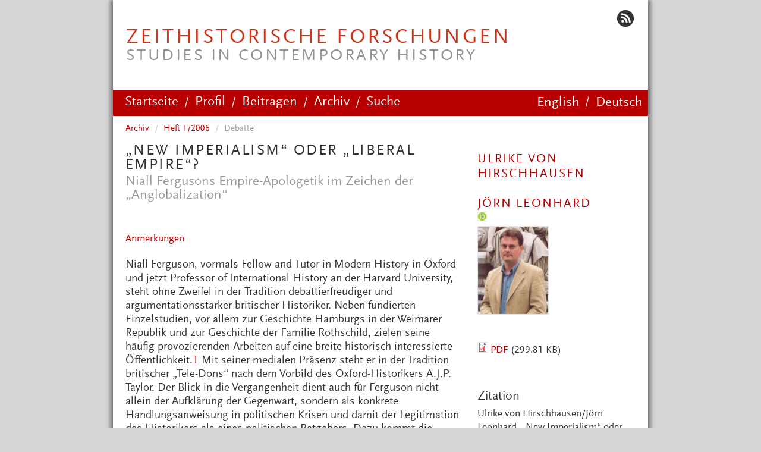

--- FILE ---
content_type: text/html; charset=utf-8
request_url: https://zeithistorische-forschungen.de/1-2006/4525
body_size: 16683
content:


<!-- THEME DEBUG -->
<!-- CALL: theme('html') -->
<!-- FILE NAME SUGGESTIONS:
   * html--node--4525.tpl.php
   * html--node--%.tpl.php
   * html--node.tpl.php
   x html.tpl.php
-->
<!-- BEGIN OUTPUT from 'sites/all/themes/bootstrap/templates/system/html.tpl.php' -->
<!DOCTYPE html>
<html lang="de" dir="ltr" prefix="content: http://purl.org/rss/1.0/modules/content/ dc: http://purl.org/dc/terms/ foaf: http://xmlns.com/foaf/0.1/ og: http://ogp.me/ns# rdfs: http://www.w3.org/2000/01/rdf-schema# sioc: http://rdfs.org/sioc/ns# sioct: http://rdfs.org/sioc/types# skos: http://www.w3.org/2004/02/skos/core# xsd: http://www.w3.org/2001/XMLSchema#">
<head>
  <link rel="profile" href="http://www.w3.org/1999/xhtml/vocab" />
  <meta name="viewport" content="width=device-width, initial-scale=1.0">
  <meta http-equiv="Content-Type" content="text/html; charset=utf-8" />
<meta name="Generator" content="Drupal 7 (http://drupal.org)" />
<link rel="canonical" href="/1-2006/4525" />
<link rel="shortlink" href="/node/4525" />
<link rel="shortcut icon" href="https://zeithistorische-forschungen.de/sites/default/files/zf-icon.ico" type="image/vnd.microsoft.icon" />
  <title>„New Imperialism“ oder „Liberal Empire“? | Zeithistorische Forschungen</title>
  <style>
@import url("https://zeithistorische-forschungen.de/modules/system/system.base.css?syh9ad");
</style>
<style>
@import url("https://zeithistorische-forschungen.de/modules/field/theme/field.css?syh9ad");
@import url("https://zeithistorische-forschungen.de/modules/node/node.css?syh9ad");
@import url("https://zeithistorische-forschungen.de/sites/all/modules/views/css/views.css?syh9ad");
@import url("https://zeithistorische-forschungen.de/sites/all/modules/back_to_top/css/back_to_top.css?syh9ad");
@import url("https://zeithistorische-forschungen.de/sites/all/modules/ckeditor/css/ckeditor.css?syh9ad");
</style>
<style>
@import url("https://zeithistorische-forschungen.de/sites/all/modules/ctools/css/ctools.css?syh9ad");
@import url("https://zeithistorische-forschungen.de/sites/all/modules/lightbox2/css/lightbox.css?syh9ad");
@import url("https://zeithistorische-forschungen.de/modules/locale/locale.css?syh9ad");
</style>
<link type="text/css" rel="stylesheet" href="https://cdn.jsdelivr.net/bootstrap/3.3.5/css/bootstrap.css" media="all" />
<link type="text/css" rel="stylesheet" href="https://cdn.jsdelivr.net/npm/@unicorn-fail/drupal-bootstrap-styles@0.0.2/dist/3.3.1/7.x-3.x/drupal-bootstrap.css" media="all" />
<style>
@import url("https://zeithistorische-forschungen.de/sites/all/themes/mason/css/reinblau_style.css?syh9ad");
@import url("https://zeithistorische-forschungen.de/sites/all/themes/mason/css/reinblau_media.css?syh9ad");
@import url("https://zeithistorische-forschungen.de/sites/all/themes/mason/css/style.css?syh9ad");
</style>
  <!-- HTML5 element support for IE6-8 -->
  <!--[if lt IE 9]>
    <script src="https://cdn.jsdelivr.net/html5shiv/3.7.3/html5shiv-printshiv.min.js"></script>
  <![endif]-->
  <script src="https://zeithistorische-forschungen.de/sites/all/modules/jquery_update/replace/jquery/1.12/jquery.min.js?v=1.12.4"></script>
<script src="https://zeithistorische-forschungen.de/misc/jquery-extend-3.4.0.js?v=1.12.4"></script>
<script src="https://zeithistorische-forschungen.de/misc/jquery-html-prefilter-3.5.0-backport.js?v=1.12.4"></script>
<script src="https://zeithistorische-forschungen.de/misc/jquery.once.js?v=1.2"></script>
<script src="https://zeithistorische-forschungen.de/misc/drupal.js?syh9ad"></script>
<script src="https://zeithistorische-forschungen.de/sites/all/modules/jquery_update/js/jquery_browser.js?v=0.0.1"></script>
<script src="https://zeithistorische-forschungen.de/sites/all/modules/jquery_update/replace/ui/ui/minified/jquery.ui.effect.min.js?v=1.10.2"></script>
<script src="https://cdn.jsdelivr.net/bootstrap/3.3.5/js/bootstrap.js"></script>
<script src="https://zeithistorische-forschungen.de/sites/all/modules/entityreference/js/entityreference.js?syh9ad"></script>
<script src="https://zeithistorische-forschungen.de/sites/all/modules/back_to_top/js/back_to_top.js?syh9ad"></script>
<script src="https://zeithistorische-forschungen.de/sites/default/files/languages/de_YDu2TaXGwPXZky6yLj48LfR-gdrXpjvcLYWQnvOHRV0.js?syh9ad"></script>
<script src="https://zeithistorische-forschungen.de/sites/all/modules/lightbox2/js/auto_image_handling.js?syh9ad"></script>
<script src="https://zeithistorische-forschungen.de/sites/all/modules/lightbox2/js/lightbox.js?syh9ad"></script>
<script src="https://zeithistorische-forschungen.de/sites/all/modules/matomo/matomo.js?syh9ad"></script>
<script>var _paq = _paq || [];(function(){var u=(("https:" == document.location.protocol) ? "https://analytics.zeitgeschichte-digital.de/" : "http://analytics.zeitgeschichte-digital.de/");_paq.push(["setSiteId", "6"]);_paq.push(["setTrackerUrl", u+"matomo.php"]);_paq.push(["setDoNotTrack", 1]);_paq.push(["trackPageView"]);_paq.push(["setIgnoreClasses", ["no-tracking","colorbox"]]);_paq.push(["enableLinkTracking"]);_paq.push(['trackLink', 'download']);var d=document,g=d.createElement("script"),s=d.getElementsByTagName("script")[0];g.type="text/javascript";g.defer=true;g.async=true;g.src=u+"matomo.js";s.parentNode.insertBefore(g,s);})();</script>
<script>jQuery.extend(Drupal.settings, {"basePath":"\/","pathPrefix":"","setHasJsCookie":0,"ajaxPageState":{"theme":"mason","theme_token":"ClileeRa84Gq_RjElXSHVy1iH5wt2e7IjOwic04kEYQ","js":{"sites\/all\/themes\/bootstrap\/js\/bootstrap.js":1,"sites\/all\/modules\/jquery_update\/replace\/jquery\/1.12\/jquery.min.js":1,"misc\/jquery-extend-3.4.0.js":1,"misc\/jquery-html-prefilter-3.5.0-backport.js":1,"misc\/jquery.once.js":1,"misc\/drupal.js":1,"sites\/all\/modules\/jquery_update\/js\/jquery_browser.js":1,"sites\/all\/modules\/jquery_update\/replace\/ui\/ui\/minified\/jquery.ui.effect.min.js":1,"https:\/\/cdn.jsdelivr.net\/bootstrap\/3.3.5\/js\/bootstrap.js":1,"sites\/all\/modules\/entityreference\/js\/entityreference.js":1,"sites\/all\/modules\/back_to_top\/js\/back_to_top.js":1,"public:\/\/languages\/de_YDu2TaXGwPXZky6yLj48LfR-gdrXpjvcLYWQnvOHRV0.js":1,"sites\/all\/modules\/lightbox2\/js\/auto_image_handling.js":1,"sites\/all\/modules\/lightbox2\/js\/lightbox.js":1,"sites\/all\/modules\/matomo\/matomo.js":1,"0":1},"css":{"modules\/system\/system.base.css":1,"modules\/field\/theme\/field.css":1,"modules\/node\/node.css":1,"sites\/all\/modules\/views\/css\/views.css":1,"sites\/all\/modules\/back_to_top\/css\/back_to_top.css":1,"sites\/all\/modules\/ckeditor\/css\/ckeditor.css":1,"sites\/all\/modules\/ctools\/css\/ctools.css":1,"sites\/all\/modules\/lightbox2\/css\/lightbox.css":1,"modules\/locale\/locale.css":1,"https:\/\/cdn.jsdelivr.net\/bootstrap\/3.3.5\/css\/bootstrap.css":1,"https:\/\/cdn.jsdelivr.net\/npm\/@unicorn-fail\/drupal-bootstrap-styles@0.0.2\/dist\/3.3.1\/7.x-3.x\/drupal-bootstrap.css":1,"sites\/all\/themes\/mason\/css\/reinblau_style.css":1,"sites\/all\/themes\/mason\/css\/reinblau_media.css":1,"sites\/all\/themes\/mason\/css\/style.css":1}},"lightbox2":{"rtl":"0","file_path":"\/(\\w\\w\/)public:\/","default_image":"\/sites\/all\/modules\/lightbox2\/images\/brokenimage.jpg","border_size":10,"font_color":"000","box_color":"fff","top_position":"","overlay_opacity":"0.8","overlay_color":"000","disable_close_click":1,"resize_sequence":0,"resize_speed":400,"fade_in_speed":400,"slide_down_speed":600,"use_alt_layout":0,"disable_resize":0,"disable_zoom":0,"force_show_nav":0,"show_caption":1,"loop_items":0,"node_link_text":"","node_link_target":0,"image_count":"Bild !current von !total","video_count":"Video !current von !total","page_count":"Seite !current von !total","lite_press_x_close":"\u003Ca href=\u0022#\u0022 onclick=\u0022hideLightbox(); return FALSE;\u0022\u003E\u003Ckbd\u003Ex\u003C\/kbd\u003E\u003C\/a\u003E zum Schlie\u00dfen dr\u00fccken","download_link_text":"","enable_login":false,"enable_contact":false,"keys_close":"c x 27","keys_previous":"p 37","keys_next":"n 39","keys_zoom":"z","keys_play_pause":"32","display_image_size":"original","image_node_sizes":"(\\.thumbnail)","trigger_lightbox_classes":"","trigger_lightbox_group_classes":"img.inline,img.flickr-photo-img,img.flickr-photoset-img,img.ImageFrame_image,img.ImageFrame_none,img.image-img_assist_custom,img.thumbnail, img.image-thumbnail","trigger_slideshow_classes":"","trigger_lightframe_classes":"","trigger_lightframe_group_classes":"","custom_class_handler":"lightframe_ungrouped","custom_trigger_classes":"img.inline","disable_for_gallery_lists":1,"disable_for_acidfree_gallery_lists":true,"enable_acidfree_videos":true,"slideshow_interval":5000,"slideshow_automatic_start":true,"slideshow_automatic_exit":true,"show_play_pause":true,"pause_on_next_click":false,"pause_on_previous_click":true,"loop_slides":false,"iframe_width":600,"iframe_height":400,"iframe_border":1,"enable_video":0,"useragent":"Mozilla\/5.0 (Macintosh; Intel Mac OS X 10_15_7) AppleWebKit\/537.36 (KHTML, like Gecko) Chrome\/131.0.0.0 Safari\/537.36; ClaudeBot\/1.0; +claudebot@anthropic.com)"},"better_exposed_filters":{"views":{"heft":{"displays":{"block_7_2024_2025":{"filters":[]},"block_10_2024_2025":{"filters":[]},"block_extras_essay":{"filters":[]},"block_26":{"filters":[]},"block_27":{"filters":[]}}},"beitraege":{"displays":{"block_19":{"filters":[]},"block_20":{"filters":[]},"block_28":{"filters":[]},"block_14":{"filters":[]},"block_9":{"filters":[]},"block_11":{"filters":[]},"block_15":{"filters":[]},"block_4":{"filters":[]},"block_zitation_auto_2024_25":{"filters":[]},"block_7":{"filters":[]},"block_zit_man_2024_25":{"filters":[]},"block_17":{"filters":[]},"block_25":{"filters":[]},"block_23":{"filters":[]},"block_29":{"filters":[]},"block_16":{"filters":[]},"block_5":{"filters":[]},"block_6":{"filters":[]},"block_8":{"filters":[]}}},"autor_innen":{"displays":{"block_1":{"filters":[]},"autor_mobil":{"filters":[]}}},"material":{"displays":{"block_8":{"filters":[]},"block_3":{"filters":[]},"block_2":{"filters":[]}}}}},"back_to_top":{"back_to_top_button_trigger":"100","back_to_top_button_text":"Back to top","#attached":{"library":[["system","ui"]]}},"matomo":{"trackMailto":1},"bootstrap":{"anchorsFix":"0","anchorsSmoothScrolling":"0","formHasError":1,"popoverEnabled":1,"popoverOptions":{"animation":1,"html":0,"placement":"right","selector":"","trigger":"click","triggerAutoclose":1,"title":"","content":"","delay":0,"container":"body"},"tooltipEnabled":1,"tooltipOptions":{"animation":1,"html":0,"placement":"auto left","selector":"","trigger":"hover focus","delay":0,"container":"body"}}});</script>
</head>
<body class="html not-front not-logged-in one-sidebar sidebar-second page-node page-node- page-node-4525 node-type-beitrag i18n-de">
  <div id="skip-link">
    <a href="#main-content" class="element-invisible element-focusable">Direkt zum Inhalt</a>
  </div>
  

<!-- THEME DEBUG -->
<!-- CALL: theme('region') -->
<!-- FILE NAME SUGGESTIONS:
   * region--page-top.tpl.php
   x region.tpl.php
-->
<!-- BEGIN OUTPUT from 'modules/system/region.tpl.php' -->

<!-- END OUTPUT from 'modules/system/region.tpl.php' -->

  

<!-- THEME DEBUG -->
<!-- CALL: theme('page') -->
<!-- FILE NAME SUGGESTIONS:
   x page--beitrag.tpl.php
   * page--node--4525.tpl.php
   * page--node--%.tpl.php
   * page--node.tpl.php
   * page.tpl.php
-->
<!-- BEGIN OUTPUT from 'sites/all/themes/mason/templates/page--beitrag.tpl.php' -->
<div id="page">
<header id="header" role="banner">
      <div class="social-icons">
       <ul>
        <li><a href="/?q=frontpage/rss.xml"><img src="/sites/all/themes/mason/images/rss.png" alt="RSS Feed"/></a></li>
       </ul>
      </div>
              <h1 id="site-title">
          <a href="/" title="Startseite">Zeithistorische Forschungen</a>
          <div id="site-description">Studies in Contemporary History</div>
        </h1>
      </header>

<div id="navbar" role="banner" class="navbar navbar-default">
  <div class="navbar-header">
              <div class="navbar-toggle" data-toggle="collapse" data-target=".navbar-collapse">
         Navigation        </div>
          </div>

          <div class="navbar-collapse collapse nav-tabs-horizontal">
        <nav role="navigation">
                      <ul class="menu nav navbar-nav"><li class="first leaf"><a href="/" title="">Startseite</a></li>
<li class="leaf"><a href="/profil">Profil</a></li>
<li class="leaf"><a href="/beitragen">Beitragen</a></li>
<li class="leaf active-trail active"><a href="/archiv" title="" class="active-trail">Archiv</a></li>
<li class="last leaf"><a href="/search/node" title="Suche">Suche</a></li>
</ul>                                

<!-- THEME DEBUG -->
<!-- CALL: theme('region') -->
<!-- FILE NAME SUGGESTIONS:
   * region--navigation.tpl.php
   x region.tpl.php
-->
<!-- BEGIN OUTPUT from 'modules/system/region.tpl.php' -->
  <div class="region region-navigation">
    

<!-- THEME DEBUG -->
<!-- CALL: theme('block') -->
<!-- FILE NAME SUGGESTIONS:
   * block--locale--language.tpl.php
   * block--locale.tpl.php
   * block--navigation.tpl.php
   x block.tpl.php
-->
<!-- BEGIN OUTPUT from 'sites/all/themes/bootstrap/templates/block/block.tpl.php' -->
<section id="block-locale-language" class="block block-locale clearfix">

      
  <ul class="language-switcher-locale-session"><li class="en first active"><a href="/1-2006/4525?language=en" class="language-link active" xml:lang="en">English</a></li>
<li class="de last active"><a href="/1-2006/4525" class="language-link session-active active" xml:lang="de">Deutsch</a></li>
</ul>
</section>

<!-- END OUTPUT from 'sites/all/themes/bootstrap/templates/block/block.tpl.php' -->

  </div>

<!-- END OUTPUT from 'modules/system/region.tpl.php' -->

                  </nav>
      </div>
    </div>


<div class="main-container container">


  <div class="row">
	
    
    <section class="col-sm-8">
            <ol class="breadcrumb"><li><a href="/archiv" title="">Archiv</a></li>
<li><a href="/1-2006">Heft 1/2006</a></li>
<li><a href="/debatte/4820">Debatte</a></li>
</ol>      <a id="main-content"></a>
     

<!-- THEME DEBUG -->
<!-- CALL: theme('block') -->
<!-- FILE NAME SUGGESTIONS:
   * block--views--autor-innen-autor-mobil.tpl.php
   * block--views.tpl.php
   * block---1.tpl.php
   x block.tpl.php
-->
<!-- BEGIN OUTPUT from 'sites/all/themes/bootstrap/templates/block/block.tpl.php' -->
<section id="block-views-autor-innen-autor-mobil" class="block block-views clearfix">

      
  

<!-- THEME DEBUG -->
<!-- CALL: theme('views_view') -->
<!-- BEGIN OUTPUT from 'sites/all/modules/views/theme/views-view.tpl.php' -->
<div class="view view-autor-innen view-id-autor_innen view-display-id-autor_mobil hidden-md hidden-lg view-dom-id-d7324917c7c8a8ca3a8a19e4ba461937">
        
  
  
      <div class="view-content">
      

<!-- THEME DEBUG -->
<!-- CALL: theme('views_view_unformatted') -->
<!-- BEGIN OUTPUT from 'sites/all/themes/mason/templates/views/views-view-unformatted.tpl.php' -->
<div class="views-row">
  <div class="views-row views-row-1 views-row-odd views-row-first">
    

<!-- THEME DEBUG -->
<!-- CALL: theme('views_view_fields') -->
<!-- BEGIN OUTPUT from 'sites/all/modules/views/theme/views-view-fields.tpl.php' -->
  
  <div class="views-field views-field-title">        <h3 class="field-content"><a href="/autoren/ulrike-von-hirschhausen">Ulrike von Hirschhausen</a></h3>  </div>
<!-- END OUTPUT from 'sites/all/modules/views/theme/views-view-fields.tpl.php' -->

  </div>
</div>
<div class="views-row">
  <div class="views-row views-row-2 views-row-even views-row-last">
    

<!-- THEME DEBUG -->
<!-- CALL: theme('views_view_fields') -->
<!-- BEGIN OUTPUT from 'sites/all/modules/views/theme/views-view-fields.tpl.php' -->
  
  <div class="views-field views-field-title">        <h3 class="field-content"><a href="/autoren/joern-leonhard">Jörn Leonhard</a></h3>  </div>
<!-- END OUTPUT from 'sites/all/modules/views/theme/views-view-fields.tpl.php' -->

  </div>
</div>


<!-- END OUTPUT from 'sites/all/themes/mason/templates/views/views-view-unformatted.tpl.php' -->

    </div>
  
  
  
  
  
  
</div>
<!-- END OUTPUT from 'sites/all/modules/views/theme/views-view.tpl.php' -->


</section>

<!-- END OUTPUT from 'sites/all/themes/bootstrap/templates/block/block.tpl.php' -->


                    <h1 class="page-title"><div class="field field-name-field-titel-org field-type-text-long field-label-hidden"><div class="field-items"><div class="field-item even"><p>„New Imperialism“ oder „Liberal Empire“?</p>
</div></div></div></h1>
	<div class="field field-name-field-beitrag-untertitel field-type-text field-label-hidden"><div class="field-items"><div class="field-item even"><p>Niall Fergusons Empire-Apologetik im Zeichen der „Anglobalization“</p>
</div></div></div>                                                        

<!-- THEME DEBUG -->
<!-- CALL: theme('region') -->
<!-- FILE NAME SUGGESTIONS:
   * region--no-wrapper.tpl.php
   * region--content.tpl.php
   x region.tpl.php
-->
<!-- BEGIN OUTPUT from 'modules/system/region.tpl.php' -->
  <div class="region region-content">
    

<!-- THEME DEBUG -->
<!-- CALL: theme('block') -->
<!-- FILE NAME SUGGESTIONS:
   * block--no-wrapper.tpl.php
   * block--system--main.tpl.php
   * block--system.tpl.php
   * block--content.tpl.php
   x block.tpl.php
-->
<!-- BEGIN OUTPUT from 'sites/all/themes/bootstrap/templates/block/block.tpl.php' -->
<section id="block-system-main" class="block block-system clearfix">

      
  

<!-- THEME DEBUG -->
<!-- CALL: theme('node') -->
<!-- FILE NAME SUGGESTIONS:
   * node--4525--full.tpl.php
   * node--4525.tpl.php
   * node--beitrag--full.tpl.php
   * node--beitrag.tpl.php
   x node.tpl.php
-->
<!-- BEGIN OUTPUT from 'sites/all/themes/bootstrap/templates/node/node.tpl.php' -->
<article id="node-4525" class="node node-beitrag clearfix" about="/1-2006/4525" typeof="sioc:Item foaf:Document">
    <header>
            <span property="dc:title" content="„New Imperialism“ oder „Liberal Empire“?" class="rdf-meta element-hidden"></span><span property="sioc:num_replies" content="0" datatype="xsd:integer" class="rdf-meta element-hidden"></span>      </header>
    <div class="field field-name-body field-type-text-with-summary field-label-hidden"><div class="field-items"><div class="field-item even" property="content:encoded"><p><a id="oben" name="oben"></a></p>
<p><a class="Anmerkungen" href="#anmerkung">Anmerkungen</a></p>
<p>Niall Ferguson, vormals Fellow and Tutor in Modern History in Oxford und jetzt Professor of International History an der Harvard University, steht ohne Zweifel in der Tradition debattierfreudiger und argumentationsstarker britischer Historiker. Neben fundierten Einzelstudien, vor allem zur Geschichte Hamburgs in der Weimarer Republik und zur Geschichte der Familie Rothschild, zielen seine häufig provozierenden Arbeiten auf eine breite historisch interessierte Öffentlichkeit.<a id="pgfId-1034743" name="pgfId-1034743"></a><a href="#pgfId-1034743a">1</a> Mit seiner medialen Präsenz steht er in der Tradition britischer „Tele-Dons“ nach dem Vorbild des Oxford-Historikers A.J.P. Taylor. Der Blick in die Vergangenheit dient auch für Ferguson nicht allein der Aufklärung der Gegenwart, sondern als konkrete Handlungsanweisung in politischen Krisen und damit der Legitimation des Historikers als eines politischen Ratgebers. Dazu kommt die ausgeprägte Lust des Autors an der Dekonstruktion vermeintlich etablierter historischer Wahrheiten. Aber bereits im Falle seines provozierenden Buches über Großbritanniens Rolle im Ersten Weltkrieg<a id="pgfId-1034746" name="pgfId-1034746"></a><a href="#pgfId-1034746a">2</a> monierten nicht wenige Rezensenten, dass Ferguson sich verzweifelt bemühe, Türen einzurennen, die seit langem offen stehen.</p>
<p align="center"> </p>
<p><img alt="" border="0" height="232" src="https://zeithistorische-forschungen.de/sites/default/files/medien/static/ferguson_empire.jpg" width="150" />        <img alt="" border="0" height="232" src="https://zeithistorische-forschungen.de/sites/default/files/medien/static/ferguson_colossus2.jpg" width="150" /></p>
<p align="center"> </p>
<p>Der Zeitpunkt der Veröffentlichung zweier in kurzem Abstand erschienener Bücher über das britische und das amerikanische Empire kann vor diesem Hintergrund nicht überraschen.<a id="pgfId-1034751" name="pgfId-1034751"></a><a href="#pgfId-1034751a">3</a> Denn mit der Globalisierung der Wirtschaftsmärkte und Finanzströme auf der einen Seite sowie der terroristischen Dimension nach dem 11. September 2001 stellt sich die Frage nach den globalen Bedingungen für politische Stabilität und ökonomischen Fortschritt neu und radikaler als zuvor. Daher sind beide Bücher nicht von der nach dem September 2001 konzipierten amerikanischen und britischen Sicherheitsdoktrin und dem damit verbundenen Bekenntnis zur internationalen Intervention zu trennen. Gerade darin erkennt Ferguson Ansätze eines neuen imperialen Politikstils zur Stabilisierung und Demokratisierung von Krisenregionen, für die Afghanistan und Irak die bekanntesten und zugleich problematischsten Beispiele darstellen.</p>
<p>Von den kritischen Prämissen der angloamerikanischen Empire-Historiographie in der Folge der von Edward Said begründeten Postkolonialismus-Debatte unterscheiden sich beide Bücher grundlegend. Said gelang es, die den zeitgenössischen Empire-Diskurs prägenden Orientwissenschaften als Teil eines seit der Aufklärung vorherrschenden Europazentrismus und damit als Legitimationsinstrument für die Expansion und Verdichtung politischer Herrschaft und kultureller Dominanz darzustellen.<a id="pgfId-1034756" name="pgfId-1034756"></a><a href="#pgfId-1034756a">4</a> Die Rezeption von Saids Thesen hat innerhalb der Empire-Forschung den Trend von der diplomatie-, politik- und wirtschaftshistorischen Zielsetzung zu sozial- und vor allem kulturgeschichtlichen Vorgehensweisen enorm verstärkt.<a id="pgfId-1034759" name="pgfId-1034759"></a><a href="#pgfId-1034759a">5</a> Ferguson geht es dagegen gerade nicht um kulturalistische Fragen nach den komplexen Beziehungen zwischen Metropolen und Kolonien oder um eine kritische Sicht der kulturellen Imperialismen. Seine Position ist vielmehr geprägt von den Fragen nach den Bedingungen internationaler Stabilität, die durch die Entwicklungen und Konflikte seit dem Ende des Kalten Krieges 1989/91 und der globalen Dimension des Terrors seit 2001 eine veränderte Bedeutung erlangt haben. Dabei verknüpft er in beiden Büchern die Geschichte des britischen Empire und seiner welthistorischen Funktionen mit der aktuellen Situation der Vereinigten Staaten. Für ihn verheißt der Blick in die Vergangenheit des britischen Empire nicht allein Aufschluss über die erste umfassende und erfolgreiche Globalisierung am Ende des 19. Jahrhunderts, sondern liefert auch eine entscheidende außenpolitische Handlungsanweisung für die Gegenwart. Im Ergebnis wird der Begriff des Empire von seinen kritischen oder negativen Konnotationen gelöst und als alternatives Handlungsmuster für die Lösung von politischer, sozialer und ökonomischer Ungleichheit zwischen Erster, Zweiter und Dritter Welt, von Demokratiedefiziten und internationaler Instabilität entwickelt. Gareth McLean hat die Thesen Fergusons denn auch pointiert mit dem Satz zusammenfassen können: „Empires aren’t actually that bad.“<a id="pgfId-1034762" name="pgfId-1034762"></a><a href="#pgfId-1034762a">6</a></p>
<p align="right">2<img alt="" border="0" height="7" src="https://zeithistorische-forschungen.de/sites/default/files/medien/static/pfeilu.jpg" width="9" /></p>
<p>Wie in seinen anderen Büchern entwickelt Ferguson eine provokante These, die sich suggestiv vermitteln lässt und auf welche die empirischen Befunde des Buches hinauslaufen. Der mediale Vorteil der Stringenz und Unterhaltsamkeit ist zugleich der analytische Nachteil des Buches, denn die Auswahl der Argumente ist selektiv und nicht selten auch anekdotisch. Bereits der Untertitel „How Britain Made the Modern World“ gibt die These wider. Für Ferguson besteht kein Zweifel daran, dass die Globalisierung kein Schlüsselbegriff des 21. Jahrhunderts ist, sondern eine Leistung des britischen Empire, die sich am Ende des 19. Jahrhunderts am besten dokumentieren lässt - vor allem im Blick auf Indien und Ägypten. Für diese Annahme einer Globalisierung vor der Globalisierung rekurriert Ferguson nicht auf eine imperialismuskritische Sicht, sondern auf die besonderen Leistungen des britischen Empire: den Export der englischen Sprache und deren Entwicklung zum globalen Sprachmedium der Welt, das anglikanische Christentum, demokratische Institutionen, Rechtsstaatlichkeit, kapitalistische Produktionsweise und freien Welthandel. Das Empire trug in dieser Sicht nicht zur Vertiefung, sondern zur Verringerung der Kluft zwischen den industrialisierten Staaten Europas und Nordamerikas einerseits sowie Afrikas und Asiens andererseits bei. Um 1900, so Fergusons These, stand das Empire als Motor und Katalysator für eine erste erfolgreiche Globalisierung von wirtschaftlicher und handelspolitischer Dynamik, für eine neue Stufe in der Mobilität von Menschen, Kapital und Wissen sowie der transnationalen Kommunikation.</p>
<p>Auch wenn Ferguson in seiner Darstellung immer wieder auf Rassismus, Segregation zwischen Kolonialeliten und indigener Bevölkerung und die zahllosen small wars des britischen Empire zu sprechen kommt, überwiegt für ihn die Zivilisationsleistung und der Modernitätserfolg, der eben nicht allein für das Mutterland selbst, sondern vor allem für die Kolonialgesellschaften gegolten habe. Gerade der Export britischer Institutionen sei für diese Gesellschaften zum Kern ihrer späteren Entwicklung geworden. Als Beleg für dieses Argument zieht Ferguson das Verhältnis zwischen Großbritannien und den nordamerikanischen Kolonien heran. Der Kampf um die staatsrechtliche Sezession und die Gründung der Vereinigten Staaten sei aus einem Konflikt innerhalb der Siedlergesellschaft entstanden. Einerseits habe diese Entwicklung die Lösung der Sklavenfrage nur vertagt und die USA damit langfristig belastet. Andererseits sei das genuin britische Erbe des aus dem 16. Jahrhundert stammenden Puritanismus im Zusammenhang mit der Möglichkeit kapitalistischer Profitmaximierung und Handelsfreiheit zur Wurzel des amerikanischen Aufstiegs zur Weltmacht im Verlauf des 19. und frühen 20. Jahrhunderts geworden. Aber muss man zu solchen Aussagen wirklich das Empire bemühen, oder kann nicht auch Max Webers Grundtext über den Zusammenhang von protestantischer Ethik und kapitalistischem Geist<a id="pgfId-1034770" name="pgfId-1034770"></a><a href="#pgfId-1034770a">7</a> noch immer analytischere Aufschlüsse liefern?</p>
<p>Als Wasserscheide der Wahrnehmung des britischen Empire bewertet Ferguson, auch darin durchaus nicht neu, die Phase des Burenkriegs und des Ersten Weltkriegs. Damals seien die militärischen und politischen Kosten des Empire in den Vordergrund getreten, während gleichzeitig die Idee einer anglikanischen Missionsidee an Wirkungskraft eingebüßt habe. Unter diesen Umständen habe sich auch der <em>Liberal</em> <em>Imperialism</em> eines Joseph Chamberlain, der eine Verbindung zwischen imperialer Expansion und innenpolitischen Reformen anstrebte, nicht mehr durchsetzen können. Chamberlains Einsatz für eine südafrikanische Föderation unter britischer Kontrolle führte 1899 zum Burenkrieg, der die militärische Verwundbarkeit und diplomatische Isolation Großbritanniens dokumentierte. Chamberlains Konsequenz war der Plan einer durch Schutzzölle intensivierten Beziehung zwischen Mutterland und Kolonien, deren ökonomische Erträge einer sozialliberalen Reformoffensive im Mutterland zugutekommen sollten. Trotz der mit dem „Daily Telegraph“ verbundenen Medienkampagne „Think Imperially“ scheiterten diese Pläne 1906 am Unwillen der britischen Wähler. Mit dem Ersten Weltkrieg vergrößerte sich zwar noch einmal der Umfang des Weltreichs, aber die Konzentration auf die innenpolitischen Probleme der Nachkriegszeit und die wirtschaftliche Krise seit dem Ende der 1920er-Jahre ließen die Kritik an der Überdehnung des Empire immer stärker werden.</p>
<p align="right">3<img alt="" border="0" height="7" src="https://zeithistorische-forschungen.de/sites/default/files/medien/static/pfeilu.jpg" width="9" /></p>
<p>Obwohl Ferguson diesen Umbruch der Wahrnehmung und den Wandel vom viktorianischen Selbstbild der Empire-Nation zur wachsenden Empire-Kritik nach 1900 und nach 1918 zeigt, betont er die existenzielle Funktion des Weltreichs für das Überleben Großbritanniens im Zweiten Weltkrieg. Das bekannte Argument spitzt Ferguson aber noch weiter zu, denn auch die Tatsache, dass die Kolonien vor den Übergriffen der totalitären Mächte Deutschland, Italien, Japan und Sowjetunion letztlich bewahrt worden seien, unterstreiche das positive Erbe des britischen Empire. An den britischen Dekolonisierungserfahrungen und ihren langfristigen Folgen zeigt Ferguson dagegen kaum mehr als ein kursorisches Interesse. Eine genauere Analyse der blutigen Dekolonisierungsfolgen in Indien durch die Abspaltung Pakistans oder der weiteren Entwicklung in Kenia, Zimbabwe oder Bangladesh hätte die Empire-Apologie in einem ambivalenteren Licht erscheinen lassen. Auch die innen- und gesellschaftspolitischen Folgen der Masseneinwanderung aus den ehemaligen Kolonien nach Großbritannien<a id="pgfId-1034777" name="pgfId-1034777"></a><a href="#pgfId-1034777a">8</a> und das Scheitern der Integrationsstrategien durch urbane Segregationsprozesse in der Gegenwart bleiben ausgeklammert. Der These des „How Britain made the Modern World“ hätten sie einen gänzlich anderen Sinn gegeben, und zur Handlungsanleitung hätte eine solche Problemgeschichte der gescheiterten Integration auch nicht getaugt.</p>
<p>Fergusons Buch „Empire“ geht aber nicht in einer nostalgieverschleierten Empire-Rhetorik auf, wie sie die Hochkonjunktur diesbezüglicher Publikationen auch zu bieten hat.<a id="pgfId-1034782" name="pgfId-1034782"></a><a href="#pgfId-1034782a">9</a> Die analytischen Stärken werden dort sichtbar, wo der Autor thematisch am besten informiert ist, also auf dem Gebiet der Wirtschafts- und Finanzgeschichte. Der Export von Menschen, Kapital und Wissen katalysierte den Wandel weit über Europa hinaus. Aber nicht unproblematisch ist die Ausweitung dieser These zu einer neuen Funktionalisierung des Empire, das nicht nur als wirtschaftliche, sondern auch als politische und rechtliche Modernisierungsagentur herangezogen, ja als Modell einer Weltregierung stilisiert wird: „In short, what the British Empire proved is that empire is a form of international government that can work - and not just for the benefit of the ruling power. It sought to globalize not just an economic but a legal and ultimately a political system too.“<a id="pgfId-1034785" name="pgfId-1034785"></a><a href="#pgfId-1034785a">10</a> Solche Zuspitzungen wirken, als kehrten Vorstellungen der <em>Whig</em> <em>Interpretation</em> <em>of</em> <em>History</em> auf der Ebene des britischen Weltreichs wieder zurück. Diese liberale Meistererzählung des 19. Jahrhunderts betonte die seit den Konflikten zwischen Monarchie und Parlament im 17. Jahrhundert erkämpften Freiheitsrechte gegenüber den absolutistischen Monarchien Kontinentaleuropas und leitete davon die universelle Pionierleistung Großbritanniens, die Harmonisierung von politisch-konstitutionellen und sozialökonomischen Fortschritten seit der Glorious Revolution 1688/89 ab. Im Ergebnis ließ sich die englische Geschichte als evolutionär-konfliktfreies Modell gegenüber den blutigen Revolutionen des Kontinents stilisieren. Aber schon ein kurzer Blick auf die Ambivalenzen des Empire, die zumal in der auch für Großbritannien keinesfalls unblutigen Phase der Dekolonisierung zutage traten, zeigt, dass solche retrospektiven Idealisierungen zu kurz greifen, um dem Empire-Erbe gerechtzuwerden.</p>
<p>Fergusons Empire-Apologie aus dem Geist einer Geo-Realpolitik hat ein klares Ziel, das auf den letzten Seiten seines Buches „Empire“ deutlich wird und das er unter dem Schlüsselbegriff der „Anglobalization“ behandelt.<a id="pgfId-1034790" name="pgfId-1034790"></a><a href="#pgfId-1034790a">11</a> Dabei geht es um die Lehren aus der Geschichte des britischen Empire für die Vereinigten Staaten von Amerika. Im Sinne einer globalen <em>translatio</em> <em>imperii</em> müssten die USA das Erbe des britischen Empire, seine internationale Fortschritts- und Stabilisierungsfunktion, annehmen und entsprechend handeln. Hier dient die Geschichte des britischen Empire als Kriterium und Handlungsmuster für die Gegenwart. Das Ergebnis ist eine Aufforderung an die USA, den von Rudyard Kipling einst artikulierten <em>White</em> <em>Man’s</em> <em>Burden</em> ernstzunehmen und sich nicht auf einen selbstgewählten Isolationalismus zurückzuziehen. Faktisch seien die USA „an empire that lacks the drive to export its capital, its people and its culture to those backward regions which need them most urgently and which, if they are neglected, will breed the greatest threats to its security. It is an Empire, in short, that dare not speak its name. It is an empire in denial.“<a id="pgfId-1034793" name="pgfId-1034793"></a><a href="#pgfId-1034793a">12</a> Auch in Großbritannien hat diese These eine kontroverse Diskussion angeregt: Während etwa Linda Colley versucht hat, die Verantwortung Großbritanniens für die späteren Leiden der ehemaligen Kolonien zu relativieren, hat vor allem Paul Gilroy gegen die Idee eines neuen nordamerikanischen Imperiums in der Tradition des britischen Empire argumentiert und als Gegenentwurf den Begriff der <em>conviviality</em> eingeführt, eine tolerante Gastfreiheit und das mögliche Nebeneinander von Ethnien in den postkolonialen Metropolen.<a id="pgfId-1034796" name="pgfId-1034796"></a><a href="#pgfId-1034796a">13</a></p>
<p align="right">4<img alt="" border="0" height="7" src="https://zeithistorische-forschungen.de/sites/default/files/medien/static/pfeilu.jpg" width="9" /></p>
<p>Im Kontext einer außen- und sicherheitspolitischen Handlungsanleitung steht auch Fergusons Buch über Aufstieg und Fall der Vereinigten Staaten als eines sich selbst verleugnenden Empire. Wiederum nimmt Ferguson die historischen Leistungen des britischen Empire als Maßstab für ein <em>Liberal</em> <em>Empire</em>, zu dem sich die Vereinigten Staaten bekennen müssten, denn weder in der Europäischen Union noch in den Vereinten Nationen und auch nicht in dem von beiden Akteuren vertretenen Multilateralismus kann er machtvolle Faktoren einer möglichen internationalen Stabilisierung erkennen.<a id="pgfId-1034801" name="pgfId-1034801"></a><a href="#pgfId-1034801a">14</a> Nur so könnten die USA als verbliebene ökonomische, politische und militärische Supermacht ihrer international stabilisierenden und demokratisierenden Aufgabe in einer unübersichtlich gewordenen Welt gerecht werden. Die gedeutete Geschichte als Handlungsanweisung für die Gegenwart tritt in diesem Buch noch stärker hervor als in der über weite Strecken analytischeren Darstellung des britischen Empire. Fergusons Buch über das amerikanische Empire gerät demgegenüber immer wieder zu einer Expertise im Stil nordamerikanischer <em>Think</em> <em>Tanks</em>, bei der geopolitisches Wunschdenken mit der Kritik an amerikanischen Politikeliten und konkreten Handlungsanleitungen konvergiert. Das Leitmotiv dieser historisch informierten Kritik ist die These, dass die USA nach dem Ende siegreicher Feldzüge versagt hätten. Immer wieder seien die dann eingesetzten Mittel für den wirtschaftlichen Wiederaufbau und die Entwicklung demokratischer Institutionen zu gering gewesen. Dem militärischen Triumph sei so immer wieder eine Phase der Enttäuschung und des Rückzugs gefolgt. Demgegenüber appelliert Ferguson an imperiale Entschlossenheit, wie er sie etwa in der Person von General MacArthur erkennt. Die Argumentation für eine derart entschlossene Strategie im Vietnamkrieg oder in den Konflikten mit China und Nordkorea hat wenig mit historischer Analyse, aber viel mit einem einseitig machtorientierten Wunschdenken zu tun, das auch vor offener politischer Parteinahme nicht zurückschreckt.</p>
<p>Ferguson selbst ist in gewisser Weise ein Produkt der „Anglobalization“, wie sein mediales Pendeln zwischen den USA und Großbritannien sowie seine Präsenz in Oxford, New York und Harvard demonstrieren. Das mag auch sein Bemühen erklären, der Bereitschaft zur weltweiten Intervention in der britischen und amerikanischen Außen- und Sicherheitspolitik mit dem Vorbild des britischen Empire und der Aktualisierung eines <em>Liberal</em> <em>Imperialism</em> eine eigene Kontur zu geben. Gegenüber dieser atlantischen <em>special</em> <em>relationship</em> bleibt der alternative Blick auf Kontinentaleuropa bei de Gaulles Prämisse von der bloßen Addition der Vaterländer stehen.<a id="pgfId-1034806" name="pgfId-1034806"></a><a href="#pgfId-1034806a">15</a> Diese Perspektive macht die provokante Stärke und die argumentative Schwäche von Fergusons Büchern aus: Methodisch und stilistisch bekennt er sich zur Tradition einer realpolitischen und machtorientierten Empire-Historiographie, die alle Aspekte der kulturalistischen Debatten um <em>Postcolonialism</em> souverän ignoriert. Wo seine Analyse die wirtschafts- und finanzhistorischen Aspekte des britischen Empire behandelt, die Interaktion zwischen Metropole und Peripherien, da gelingt es ihm, die Ambivalenz der imperialen Erfahrung etwa für Ägypten und Indien durchaus überzeugend zu demonstrieren. Wo er aber nach Handlungsanweisungen für die amerikanische Außen- und Militärpolitik sucht und die Geschichte auf ein Legitimationsreservoir reduziert, da erscheint seine Empire-Apologie als eine einseitige Suche nach Pionieren, denen es im neuen Zeitalter der Unübersichtlichkeit nachzueifern gelte.</p>
<p><a href="#oben"><img align="right" border="0" height="26" src="https://zeithistorische-forschungen.de/sites/default/files/medien/static/up.gif" width="29" /></a></p>
<p><a id="anmerkung" name="anmerkung"></a> Anmerkungen:</p>
<p>
<a href="#pgfId-1034743">1</a><a id="pgfId-1034743a" name="pgfId-1034743a"></a> Niall Ferguson, Paper and Iron. Hamburg Business and German Politics in the Era of Inflation, 1897-1927, Cambridge 1995; ders., Die Geschichte der Rothschilds. Propheten des Geldes, 2 Bde., Stuttgart 2002.</p>
<p><a href="#pgfId-1034746">2</a><a id="pgfId-1034746a" name="pgfId-1034746a"></a> Niall Ferguson, The Pity of War, New York 1999, dt.: Der falsche Krieg. Der Erste Weltkrieg und das 20. Jahrhundert, Stuttgart 1999.</p>
<p><a href="#pgfId-1034751">3</a><a id="pgfId-1034751a" name="pgfId-1034751a"></a> Niall Ferguson, Empire. How Britain Made the Modern World, London 2003 (in den USA erschienen als: Empire. The Rise and Demise of the British World Order and the Lessons for Global Power, New York 2003); ders., Colossus. The Rise and Fall of the American Empire, London 2004 (in den USA erschienen als: Colossus. The Price of America’s Empire, New York 2004); dt.: Das verleugnete Imperium. Chancen und Risiken amerikanischer Macht, Berlin 2004.</p>
<p><a href="#pgfId-1034756">4</a><a id="pgfId-1034756a" name="pgfId-1034756a"></a> Vgl. Edward W. Said, Orientalism, London 1978; ders., Culture and Imperialism, London 1993; John M. MacKenzie, Orientalism. History, Theory, and the Arts, Manchester 1995; Jürgen Osterhammel, Edward W. Said und die „Orientalismus“-Debatte. Ein Rückblick, in: Asien - Afrika - Lateinamerika 25 (1997), S. 597-607; Alexander L. Macfie (Hg.), Orientalism. A Reader, Edinburgh 2000; vgl. auch Carol A. Breckenridge/Peter van der Veer (Hg.), Orientalism and the Postcolonial Predicament. Perspectives on South Asia, Philadelphia 1993; Tony Ballantine, Orientalism and Race. Aryanism in the British Empire, Basingstoke 2002.</p>
<p><a href="#pgfId-1034759">5</a><a id="pgfId-1034759a" name="pgfId-1034759a"></a> Vgl. Ronald B. Inden, Imagining India, Oxford 1990; Mrinalini Shinha, Colonial Masculinity. The ‚Manly‘ Englishman and the ‚Effeminate‘ Bengali in the Late Nineteenth Century, Manchester 1995; Anne McClintock, Imperial Leather. Race, Gender and Sexuality in the Colonial Context, New York 1995; Catherine Hall (Hg.), Cultures of Empire. Colonizers in Britain and the Empire in the 19th and 20th Centuries, New York 2000; Peder Anker, Imperial Ecology. Environmental Order in the British Empire 1895-1945, Cambridge 2001; Mary Procida, Married to the Empire. Gender, Politics and Imperialism in India 1883-1947, Manchester 2002; Purnima Bose, Organizing Empire. Individualism, Collective Agency, and India, Durham 2003; Elizabeth Buettner, Empire Families. Britons and Late Imperial India, Oxford 2004.</p>
<p><a href="#pgfId-1034762">6</a><a id="pgfId-1034762a" name="pgfId-1034762a"></a> Gareth McLean, Imperial Weight, in: Guardian, 10.1.2003.</p>
<p><a href="#pgfId-1034770">7</a><a id="pgfId-1034770a" name="pgfId-1034770a"></a> Max Weber, Die protestantische Ethik und der Geist des Kapitalismus [1905]. Vollständige Ausgabe, hg. von Dirk Kaesler, München 2004.</p>
<p><a href="#pgfId-1034777">8</a><a id="pgfId-1034777a" name="pgfId-1034777a"></a> Vgl. Imke Sturm-Martin, <a href="https://zeithistorische-forschungen.de/3-2005/4724" target="_blank">„Race, colour or religion“. Der politische Blick auf Minderheitenreligionen in Großbritannien seit dem Zweiten Weltkrieg</a>, in: Zeithistorische Forschungen/Studies in Contemporary History 3 (2005), S. 409-428.</p>
<p><a href="#pgfId-1034782">9</a><a id="pgfId-1034782a" name="pgfId-1034782a"></a> Vgl. Denis Judd, The Lion and the Tiger. The Rise and Fall of the British Raj, 1600-1947, Oxford 2004.</p>
<p><a href="#pgfId-1034785">10</a><a id="pgfId-1034785a" name="pgfId-1034785a"></a> Ferguson, Empire (Anm. 3), S. 371.</p>
<p><a href="#pgfId-1034790">11</a><a id="pgfId-1034790a" name="pgfId-1034790a"></a> Ebd., S. 379.</p>
<p><a href="#pgfId-1034793">12</a><a id="pgfId-1034793a" name="pgfId-1034793a"></a> Ebd., S. 381. Siehe zu dieser Diskussion auch den <a href="https://zeithistorische-forschungen.de/1-2006/4526" target="_blank">Beitrag von Michael Hochgeschwender</a> in diesem Heft.</p>
<p><a href="#pgfId-1034796">13</a><a id="pgfId-1034796a" name="pgfId-1034796a"></a> Linda Colley, Captives. The Story of Britain’s Pursuit of Empire and How Its Soldiers and Civilians were held captive by the Dream of Global Supremacy, 1600-1850, New York 2002; Paul Gilroy, After Empire. Melancholia or Convivial Culture, Oxford 2004.</p>
<p><a href="#pgfId-1034801">14</a><a id="pgfId-1034801a" name="pgfId-1034801a"></a> Ferguson, Colossus (Anm. 3), S. 169ff., S. 227ff.; vgl. auch Bernd Greiner, <a href="http://www.zeit.de/2004/28/P-Ferguson" target="_blank">Die Welt als Wille und Vorstellung. Niall Ferguson über die Notwendigkeit eines ‚liberalen Imperiums‘</a>, in: ZEIT, 1.7.2004, S. 44.</p>
<p><a href="#pgfId-1034806">15</a><a id="pgfId-1034806a" name="pgfId-1034806a"></a> Ferguson, Colossus (Anm. 3), S. 256f.<br />
<a href="#oben"><img align="right" border="0" height="26" src="https://zeithistorische-forschungen.de/sites/default/files/medien/static/up.gif" width="29" /></a></p>
</div></div></div>    </article>

<!-- END OUTPUT from 'sites/all/themes/bootstrap/templates/node/node.tpl.php' -->


</section>

<!-- END OUTPUT from 'sites/all/themes/bootstrap/templates/block/block.tpl.php' -->



<!-- THEME DEBUG -->
<!-- CALL: theme('block') -->
<!-- FILE NAME SUGGESTIONS:
   * block--views--beitraege-block-19.tpl.php
   * block--views.tpl.php
   * block--content.tpl.php
   x block.tpl.php
-->
<!-- BEGIN OUTPUT from 'sites/all/themes/bootstrap/templates/block/block.tpl.php' -->
<section id="block-views-beitraege-block-19" class="block block-views clearfix">

      
  

<!-- THEME DEBUG -->
<!-- CALL: theme('views_view') -->
<!-- BEGIN OUTPUT from 'sites/all/modules/views/theme/views-view.tpl.php' -->
<div class="view view-beitraege view-id-beitraege view-display-id-block_19 view-dom-id-d389af1da3b3d2309cbefc1e94a02550">
        
  
  
      <div class="view-content">
      

<!-- THEME DEBUG -->
<!-- CALL: theme('views_view_unformatted') -->
<!-- BEGIN OUTPUT from 'sites/all/themes/mason/templates/views/views-view-unformatted.tpl.php' -->
<div class="views-row">
  <div class="views-row views-row-1 views-row-odd views-row-first views-row-last">
    

<!-- THEME DEBUG -->
<!-- CALL: theme('views_view_fields') -->
<!-- BEGIN OUTPUT from 'sites/all/modules/views/theme/views-view-fields.tpl.php' -->
  
  <div class="views-field views-field-nothing">        <span class="field-content"><div style="background: #f3f3f3; padding: 10px;">
<p style="font-size: 16px; font-weight: bold; line-height: 1.1em; margin-bottom: 10px; padding-top: 0px;">Lizenz</p>

<p style="font-size: 14px; line-height: 1.1em; margin-bottom: 10px;">Copyright © <a href="http://www.clio-online.de/verein" target="_blank">Clio-online – Historisches Fachinformationssystem e.V.</a> und Autor/in, alle Rechte vorbehalten. Dieses Werk ist zum Download und zur Vervielfältigung für nicht-kommerzielle Zwecke freigegeben. Es darf jedoch nur erneut veröffentlicht werden, sofern die Einwilligung der o.g. Rechteinhaber vorliegt. Dies betrifft auch die Übersetzungsrechte. Bitte kontaktieren Sie: &lt;<a href="mailto:kirsch@zzf-potsdam.de">kirsch@zzf-potsdam.de</a>&gt;.</p>

<p style="font-size: 14px; line-height: 1.1em;">Für die Neuveröffentlichung von Bild-, Ton- und Filmmaterial, das in den Beiträgen enthalten ist, sind die dort jeweils genannten Lizenzbedingungen bzw. Rechteinhaber zu beachten.</p>
</div>
</span>  </div>
<!-- END OUTPUT from 'sites/all/modules/views/theme/views-view-fields.tpl.php' -->

  </div>
</div>


<!-- END OUTPUT from 'sites/all/themes/mason/templates/views/views-view-unformatted.tpl.php' -->

    </div>
  
  
  
  
  
  
</div>
<!-- END OUTPUT from 'sites/all/modules/views/theme/views-view.tpl.php' -->


</section>

<!-- END OUTPUT from 'sites/all/themes/bootstrap/templates/block/block.tpl.php' -->

  </div>

<!-- END OUTPUT from 'modules/system/region.tpl.php' -->

    </section>

          <aside id="sidebar-second" class="col-sm-4" role="complementary">
        

<!-- THEME DEBUG -->
<!-- CALL: theme('region') -->
<!-- FILE NAME SUGGESTIONS:
   * region--sidebar-second.tpl.php
   x region.tpl.php
-->
<!-- BEGIN OUTPUT from 'modules/system/region.tpl.php' -->
  <div class="region region-sidebar-second">
    

<!-- THEME DEBUG -->
<!-- CALL: theme('block') -->
<!-- FILE NAME SUGGESTIONS:
   * block--views--autor-innen-block-1.tpl.php
   * block--views.tpl.php
   * block--sidebar-second.tpl.php
   x block.tpl.php
-->
<!-- BEGIN OUTPUT from 'sites/all/themes/bootstrap/templates/block/block.tpl.php' -->
<section id="block-views-autor-innen-block-1" class="block block-views clearfix">

      
  

<!-- THEME DEBUG -->
<!-- CALL: theme('views_view') -->
<!-- BEGIN OUTPUT from 'sites/all/modules/views/theme/views-view.tpl.php' -->
<div class="view view-autor-innen view-id-autor_innen view-display-id-block_1 view-dom-id-e1a5a58cc25bfec595d694e1e57d6efb">
        
  
  
      <div class="view-content">
      

<!-- THEME DEBUG -->
<!-- CALL: theme('views_view_unformatted') -->
<!-- BEGIN OUTPUT from 'sites/all/themes/mason/templates/views/views-view-unformatted.tpl.php' -->
  <h3><a href="/autoren/ulrike-von-hirschhausen">Ulrike von Hirschhausen</a></h3>
<div class="views-row">
  <div class="views-row views-row-1 views-row-odd views-row-first views-row-last">
    

<!-- THEME DEBUG -->
<!-- CALL: theme('views_view_fields') -->
<!-- BEGIN OUTPUT from 'sites/all/modules/views/theme/views-view-fields.tpl.php' -->
  
  <div class="views-field views-field-field-autorin-foto">        <div class="field-content"></div>  </div>
<!-- END OUTPUT from 'sites/all/modules/views/theme/views-view-fields.tpl.php' -->

  </div>
</div>


<!-- END OUTPUT from 'sites/all/themes/mason/templates/views/views-view-unformatted.tpl.php' -->



<!-- THEME DEBUG -->
<!-- CALL: theme('views_view_unformatted') -->
<!-- BEGIN OUTPUT from 'sites/all/themes/mason/templates/views/views-view-unformatted.tpl.php' -->
  <h3><a href="/autoren/joern-leonhard">Jörn Leonhard</a></h3>
<div class="views-row">
  <div class="views-row views-row-1 views-row-odd views-row-first views-row-last">
    

<!-- THEME DEBUG -->
<!-- CALL: theme('views_view_fields') -->
<!-- BEGIN OUTPUT from 'sites/all/modules/views/theme/views-view-fields.tpl.php' -->
  
  <div class="views-field views-field-field-autorin-orcid">        <div class="field-content"><a href="https://orcid.org/0000-0002-7213-1611" target="_blank"]><img alt="ORCID logo" src="https://info.orcid.org/wp-content/uploads/2019/11/orcid_16x16.png" width="16" height="16" /></a></div>  </div>  
  <div class="views-field views-field-field-autorin-foto">        <div class="field-content"><a href="/autoren/joern-leonhard"><img typeof="foaf:Image" class="img-responsive" src="https://zeithistorische-forschungen.de/sites/default/files/medien/Autorinnen/leonhard.jpg" width="120" height="150" alt="" /></a></div>  </div>
<!-- END OUTPUT from 'sites/all/modules/views/theme/views-view-fields.tpl.php' -->

  </div>
</div>


<!-- END OUTPUT from 'sites/all/themes/mason/templates/views/views-view-unformatted.tpl.php' -->

    </div>
  
  
  
  
  
  
</div>
<!-- END OUTPUT from 'sites/all/modules/views/theme/views-view.tpl.php' -->


</section>

<!-- END OUTPUT from 'sites/all/themes/bootstrap/templates/block/block.tpl.php' -->



<!-- THEME DEBUG -->
<!-- CALL: theme('block') -->
<!-- FILE NAME SUGGESTIONS:
   * block--views--beitraege-block-11.tpl.php
   * block--views.tpl.php
   * block--sidebar-second.tpl.php
   x block.tpl.php
-->
<!-- BEGIN OUTPUT from 'sites/all/themes/bootstrap/templates/block/block.tpl.php' -->
<section id="block-views-beitraege-block-11" class="block block-views clearfix">

      
  

<!-- THEME DEBUG -->
<!-- CALL: theme('views_view') -->
<!-- BEGIN OUTPUT from 'sites/all/modules/views/theme/views-view.tpl.php' -->
<div class="view view-beitraege view-id-beitraege view-display-id-block_11 view-dom-id-7cfc7c94e086a25d15693b2d193e6488">
        
  
  
      <div class="view-content">
      

<!-- THEME DEBUG -->
<!-- CALL: theme('views_view_unformatted') -->
<!-- BEGIN OUTPUT from 'sites/all/themes/mason/templates/views/views-view-unformatted.tpl.php' -->
<div class="views-row">
  <div class="views-row views-row-1 views-row-odd views-row-first views-row-last">
    

<!-- THEME DEBUG -->
<!-- CALL: theme('views_view_fields') -->
<!-- BEGIN OUTPUT from 'sites/all/modules/views/theme/views-view-fields.tpl.php' -->
  
  <div class="views-field views-field-field-beitrag-pdf">        <div class="field-content"><span class="file"><img class="file-icon" alt="PDF Icon" title="application/pdf" src="/modules/file/icons/application-pdf.png" /> <a href="/file/3147/download?token=VNJsp07k" type="application/pdf; length=307008">PDF</a> <span class="file-size">(299.81 KB)</span></span></div>  </div>
<!-- END OUTPUT from 'sites/all/modules/views/theme/views-view-fields.tpl.php' -->

  </div>
</div>


<!-- END OUTPUT from 'sites/all/themes/mason/templates/views/views-view-unformatted.tpl.php' -->

    </div>
  
  
  
  
  
  
</div>
<!-- END OUTPUT from 'sites/all/modules/views/theme/views-view.tpl.php' -->


</section>

<!-- END OUTPUT from 'sites/all/themes/bootstrap/templates/block/block.tpl.php' -->



<!-- THEME DEBUG -->
<!-- CALL: theme('block') -->
<!-- FILE NAME SUGGESTIONS:
   * block--views--beitraege-block-7.tpl.php
   * block--views.tpl.php
   * block--sidebar-second.tpl.php
   x block.tpl.php
-->
<!-- BEGIN OUTPUT from 'sites/all/themes/bootstrap/templates/block/block.tpl.php' -->
<section id="block-views-beitraege-block-7" class="block block-views clearfix">

        <h2 class="block-title">Zitation</h2>
    
  

<!-- THEME DEBUG -->
<!-- CALL: theme('views_view') -->
<!-- BEGIN OUTPUT from 'sites/all/modules/views/theme/views-view.tpl.php' -->
<div class="view view-beitraege view-id-beitraege view-display-id-block_7 view-dom-id-6904beecaea7542c7171697d2c73fdf5">
        
  
  
      <div class="view-content">
      

<!-- THEME DEBUG -->
<!-- CALL: theme('views_view_unformatted') -->
<!-- BEGIN OUTPUT from 'sites/all/themes/mason/templates/views/views-view-unformatted.tpl.php' -->
<div class="views-row">
  <div class="views-row views-row-1 views-row-odd views-row-first views-row-last">
    

<!-- THEME DEBUG -->
<!-- CALL: theme('views_view_fields') -->
<!-- BEGIN OUTPUT from 'sites/all/modules/views/theme/views-view-fields.tpl.php' -->
  
  <div class="views-field views-field-nothing">        <span class="field-content">Ulrike von Hirschhausen/Jörn Leonhard, „New Imperialism“ oder „Liberal Empire“? Niall Fergusons Empire-Apologetik im Zeichen der „Anglobalization“, in: Zeithistorische Forschungen/Studies in Contemporary History, Online-Ausgabe, 3 (<span  property="dc:date" datatype="xsd:dateTime" content="2006-01-01T00:00:00+01:00" class="date-display-single">2006</span>), H. 1,<br />URL: <a href="http://www.zeithistorische-forschungen.de/1-2006/4525">https://zeithistorische-forschungen.de/1-<span  property="dc:date" datatype="xsd:dateTime" content="2006-01-01T00:00:00+01:00" class="date-display-single">2006</span>/4525</a>,<br />DOI: <a href=https://doi.org/10.14765/zzf.dok-1974 target=_blank>https://doi.org/10.14765/zzf.dok-1974</a>,<br />Druckausgabe: S. 121-128.</span>  </div>
<!-- END OUTPUT from 'sites/all/modules/views/theme/views-view-fields.tpl.php' -->

  </div>
</div>


<!-- END OUTPUT from 'sites/all/themes/mason/templates/views/views-view-unformatted.tpl.php' -->

    </div>
  
  
  
  
  
  
</div>
<!-- END OUTPUT from 'sites/all/modules/views/theme/views-view.tpl.php' -->


</section>

<!-- END OUTPUT from 'sites/all/themes/bootstrap/templates/block/block.tpl.php' -->



<!-- THEME DEBUG -->
<!-- CALL: theme('block') -->
<!-- FILE NAME SUGGESTIONS:
   * block--views--beitraege-block-17.tpl.php
   * block--views.tpl.php
   * block--sidebar-second.tpl.php
   x block.tpl.php
-->
<!-- BEGIN OUTPUT from 'sites/all/themes/bootstrap/templates/block/block.tpl.php' -->
<section id="block-views-beitraege-block-17" class="block block-views clearfix">

      
  

<!-- THEME DEBUG -->
<!-- CALL: theme('views_view') -->
<!-- BEGIN OUTPUT from 'sites/all/modules/views/theme/views-view.tpl.php' -->
<div class="view view-beitraege view-id-beitraege view-display-id-block_17 view-dom-id-83d9d80dc3c44e5e7c0dd12398f901be">
        
  
  
      <div class="view-content">
      

<!-- THEME DEBUG -->
<!-- CALL: theme('views_view_unformatted') -->
<!-- BEGIN OUTPUT from 'sites/all/themes/mason/templates/views/views-view-unformatted.tpl.php' -->
<div class="views-row">
  <div class="views-row views-row-1 views-row-odd views-row-first views-row-last">
    

<!-- THEME DEBUG -->
<!-- CALL: theme('views_view_fields') -->
<!-- BEGIN OUTPUT from 'sites/all/modules/views/theme/views-view-fields.tpl.php' -->
  
  <div class="views-field views-field-nid">        <span class="field-content"><a href="/1-2006/4525#block-views-beitraege-block-19" class="active">Lizenz</a></span>  </div>
<!-- END OUTPUT from 'sites/all/modules/views/theme/views-view-fields.tpl.php' -->

  </div>
</div>


<!-- END OUTPUT from 'sites/all/themes/mason/templates/views/views-view-unformatted.tpl.php' -->

    </div>
  
  
  
  
  
  
</div>
<!-- END OUTPUT from 'sites/all/modules/views/theme/views-view.tpl.php' -->


</section>

<!-- END OUTPUT from 'sites/all/themes/bootstrap/templates/block/block.tpl.php' -->



<!-- THEME DEBUG -->
<!-- CALL: theme('block') -->
<!-- FILE NAME SUGGESTIONS:
   * block--views--beitraege-block-5.tpl.php
   * block--views.tpl.php
   * block--sidebar-second.tpl.php
   x block.tpl.php
-->
<!-- BEGIN OUTPUT from 'sites/all/themes/bootstrap/templates/block/block.tpl.php' -->
<section id="block-views-beitraege-block-5" class="block block-views clearfix">

        <h2 class="block-title">Thematische Klassifikation</h2>
    
  

<!-- THEME DEBUG -->
<!-- CALL: theme('views_view') -->
<!-- BEGIN OUTPUT from 'sites/all/modules/views/theme/views-view.tpl.php' -->
<div class="view view-beitraege view-id-beitraege view-display-id-block_5 view-dom-id-aa8720e20bd770b2be61e2c927b10a55">
        
  
  
      <div class="view-content">
      

<!-- THEME DEBUG -->
<!-- CALL: theme('views_view_unformatted') -->
<!-- BEGIN OUTPUT from 'sites/all/themes/mason/templates/views/views-view-unformatted.tpl.php' -->
<div class="views-row">
  <div class="views-row views-row-1 views-row-odd views-row-first views-row-last">
    

<!-- THEME DEBUG -->
<!-- CALL: theme('views_view_fields') -->
<!-- BEGIN OUTPUT from 'sites/all/modules/views/theme/views-view-fields.tpl.php' -->
  
  <div class="views-field views-field-field-thematische-klassifikation">        <div class="field-content"><ul><li><a href="/thematische-klassifikation/historiographiegeschichte">Historiographiegeschichte</a></li>
<li><a href="/thematische-klassifikation/imperien">Imperien</a></li>
<li><a href="/thematische-klassifikation/internationale-beziehungen">Internationale Beziehungen</a></li>
<li><a href="/thematische-klassifikation/politik">Politik</a></li>
<li><a href="/thematische-klassifikation/transnationale_geschichte">Transnationale Geschichte</a></li>
</ul></div>  </div>
<!-- END OUTPUT from 'sites/all/modules/views/theme/views-view-fields.tpl.php' -->

  </div>
</div>


<!-- END OUTPUT from 'sites/all/themes/mason/templates/views/views-view-unformatted.tpl.php' -->

    </div>
  
  
  
  
  
  
</div>
<!-- END OUTPUT from 'sites/all/modules/views/theme/views-view.tpl.php' -->


</section>

<!-- END OUTPUT from 'sites/all/themes/bootstrap/templates/block/block.tpl.php' -->



<!-- THEME DEBUG -->
<!-- CALL: theme('block') -->
<!-- FILE NAME SUGGESTIONS:
   * block--views--beitraege-block-6.tpl.php
   * block--views.tpl.php
   * block--sidebar-second.tpl.php
   x block.tpl.php
-->
<!-- BEGIN OUTPUT from 'sites/all/themes/bootstrap/templates/block/block.tpl.php' -->
<section id="block-views-beitraege-block-6" class="block block-views clearfix">

        <h2 class="block-title">Regionale Klassifikation</h2>
    
  

<!-- THEME DEBUG -->
<!-- CALL: theme('views_view') -->
<!-- BEGIN OUTPUT from 'sites/all/modules/views/theme/views-view.tpl.php' -->
<div class="view view-beitraege view-id-beitraege view-display-id-block_6 view-dom-id-91d80bc626fa6f44ee8c06733efae71d">
        
  
  
      <div class="view-content">
      

<!-- THEME DEBUG -->
<!-- CALL: theme('views_view_unformatted') -->
<!-- BEGIN OUTPUT from 'sites/all/themes/mason/templates/views/views-view-unformatted.tpl.php' -->
<div class="views-row">
  <div class="views-row views-row-1 views-row-odd views-row-first views-row-last">
    

<!-- THEME DEBUG -->
<!-- CALL: theme('views_view_fields') -->
<!-- BEGIN OUTPUT from 'sites/all/modules/views/theme/views-view-fields.tpl.php' -->
  
  <div class="views-field views-field-field-regionale-klassifikation">        <div class="field-content"><ul><li><a href="/regionale-klassifikation/amerika">Amerika</a></li>
<li><a href="/regionale-klassifikation/nordamerika">Nordamerika</a></li>
<li><a href="/regionale-klassifikation/usa">USA</a></li>
<li><a href="/regionale-klassifikation/europa">Europa</a></li>
<li><a href="/regionale-klassifikation/westeuropa">Westeuropa</a></li>
<li><a href="/regionale-klassifikation/grossbritannien">Großbritannien</a></li>
<li><a href="/regionale-klassifikation/regional-uebergreifend">regional übergreifend</a></li>
</ul></div>  </div>
<!-- END OUTPUT from 'sites/all/modules/views/theme/views-view-fields.tpl.php' -->

  </div>
</div>


<!-- END OUTPUT from 'sites/all/themes/mason/templates/views/views-view-unformatted.tpl.php' -->

    </div>
  
  
  
  
  
  
</div>
<!-- END OUTPUT from 'sites/all/modules/views/theme/views-view.tpl.php' -->


</section>

<!-- END OUTPUT from 'sites/all/themes/bootstrap/templates/block/block.tpl.php' -->



<!-- THEME DEBUG -->
<!-- CALL: theme('block') -->
<!-- FILE NAME SUGGESTIONS:
   * block--views--beitraege-block-8.tpl.php
   * block--views.tpl.php
   * block--sidebar-second.tpl.php
   x block.tpl.php
-->
<!-- BEGIN OUTPUT from 'sites/all/themes/bootstrap/templates/block/block.tpl.php' -->
<section id="block-views-beitraege-block-8" class="block block-views clearfix">

        <h2 class="block-title">Chronologische Klassifikation</h2>
    
  

<!-- THEME DEBUG -->
<!-- CALL: theme('views_view') -->
<!-- BEGIN OUTPUT from 'sites/all/modules/views/theme/views-view.tpl.php' -->
<div class="view view-beitraege view-id-beitraege view-display-id-block_8 view-dom-id-99a92dece6845c6e840cfa315f5a630b">
        
  
  
      <div class="view-content">
      

<!-- THEME DEBUG -->
<!-- CALL: theme('views_view_unformatted') -->
<!-- BEGIN OUTPUT from 'sites/all/themes/mason/templates/views/views-view-unformatted.tpl.php' -->
<div class="views-row">
  <div class="views-row views-row-1 views-row-odd views-row-first views-row-last">
    

<!-- THEME DEBUG -->
<!-- CALL: theme('views_view_fields') -->
<!-- BEGIN OUTPUT from 'sites/all/modules/views/theme/views-view-fields.tpl.php' -->
  
  <div class="views-field views-field-field-chronologische-klassifikat">        <div class="field-content"><ul><li><a href="/chronologische-klassifikation/20-jahrhundert-uebergreifend">20. Jahrhundert übergreifend</a></li>
<li><a href="/chronologische-klassifikation/1900-1945">1900-1945</a></li>
<li><a href="/chronologische-klassifikation/1945">1945-</a></li>
<li><a href="/chronologische-klassifikation/21-jahrhundert">21. Jahrhundert</a></li>
</ul></div>  </div>
<!-- END OUTPUT from 'sites/all/modules/views/theme/views-view-fields.tpl.php' -->

  </div>
</div>


<!-- END OUTPUT from 'sites/all/themes/mason/templates/views/views-view-unformatted.tpl.php' -->

    </div>
  
  
  
  
  
  
</div>
<!-- END OUTPUT from 'sites/all/modules/views/theme/views-view.tpl.php' -->


</section>

<!-- END OUTPUT from 'sites/all/themes/bootstrap/templates/block/block.tpl.php' -->

  </div>

<!-- END OUTPUT from 'modules/system/region.tpl.php' -->

      </aside>  <!-- /#sidebar-second -->
    
  </div>
</div>

  <footer class="footer">
    

<!-- THEME DEBUG -->
<!-- CALL: theme('region') -->
<!-- FILE NAME SUGGESTIONS:
   * region--footer.tpl.php
   x region.tpl.php
-->
<!-- BEGIN OUTPUT from 'modules/system/region.tpl.php' -->
  <div class="region region-footer">
    

<!-- THEME DEBUG -->
<!-- CALL: theme('block') -->
<!-- FILE NAME SUGGESTIONS:
   * block--block--1.tpl.php
   * block--block.tpl.php
   * block--footer.tpl.php
   x block.tpl.php
-->
<!-- BEGIN OUTPUT from 'sites/all/themes/bootstrap/templates/block/block.tpl.php' -->
<section id="block-block-1" class="block block-block clearfix">

      
  <ul class="menu">
<li class="first leaf"><a href="https://zeithistorische-forschungen.de/impressum">Impressum</a></li>
<li class="first leaf"><a href="https://zeithistorische-forschungen.de/datenschutz">Datenschutz</a></li>
<li class="leaf"><a href="https://zeithistorische-forschungen.de/profil">Profil</a></li>
<li class="leaf"><a href="https://zeithistorische-forschungen.de/beirat">Beirat</a></li>
<li class="leaf"><a href="https://zeithistorische-forschungen.de/archiv">Archiv</a></li>
<li class="leaf"><a href="https://zeithistorische-forschungen.de/beitragen">Beitragen</a></li>
</ul>

</section>

<!-- END OUTPUT from 'sites/all/themes/bootstrap/templates/block/block.tpl.php' -->

  </div>

<!-- END OUTPUT from 'modules/system/region.tpl.php' -->

  </footer>
</div>


<!-- END OUTPUT from 'sites/all/themes/mason/templates/page--beitrag.tpl.php' -->

  

<!-- THEME DEBUG -->
<!-- CALL: theme('region') -->
<!-- FILE NAME SUGGESTIONS:
   * region--page-bottom.tpl.php
   x region.tpl.php
-->
<!-- BEGIN OUTPUT from 'modules/system/region.tpl.php' -->

<!-- END OUTPUT from 'modules/system/region.tpl.php' -->

<script src="https://zeithistorische-forschungen.de/sites/all/themes/bootstrap/js/bootstrap.js?syh9ad"></script>
</body>
</html>

<!-- END OUTPUT from 'sites/all/themes/bootstrap/templates/system/html.tpl.php' -->



--- FILE ---
content_type: text/css
request_url: https://zeithistorische-forschungen.de/sites/all/themes/mason/css/reinblau_style.css?syh9ad
body_size: 9815
content:
/* first for IE 4–8 */
@font-face {
  font-family: ScalaSansWebPro;
  src: url("ScalaSansWebPro.eot");
}

/* then for WOFF-capable browsers */
@font-face {
  font-family: ScalaSansWebPro;
  src: url("ScalaSansWebPro.woff") format("woff");
}

html, body, div, span, applet, object, iframe,
h1, h2, h3, h4, h5, h6, p, blockquote, pre,
a, abbr, acronym, address, big, cite, code,
del, dfn, em, img, ins, kbd, q, s, samp,
small, strike, strong, sub, sup, tt, var,
b, u, i, center,
dl, dt, dd, ol, ul, li,
fieldset, form, label, legend,
table, caption, tbody, tfoot, thead, tr, th, td,
article, aside, canvas, details, embed, 
figure, figcaption, footer, header, hgroup, 
menu, nav, output, ruby, section, summary,
time, mark, audio, video {
  margin: 0;
  padding: 0;
  border: 0;
  font-size: 100%;
  font: inherit;
  vertical-align: baseline;
}

/* HTML5 display-role reset for older browsers */

article, aside, details, figcaption, figure, 
footer, header, hgroup, menu, nav, section {
  display: block;
}

ol, ul {
  list-style: none;
}

table {
  border-collapse: collapse;
  border-spacing: 0;
}

/*
  Clear Floated Elements
*/

.clear {
  clear:both;
  display:block;
  overflow:hidden;
  visibility:hidden;
  width:0;
  height:0;
}

.clear:after {
  clear:both;
  content:' ';
  display:block;
  font-size:0;
  line-height:0;
  visibility:hidden;
  width:0;
  height:0;
}

* html .clear {
  height:1%;
}

/*
  Style HTML Tags
*/


body {
  font-family: 'ScalaSansWebPro';
  color: #333;
  font-size:120%;
  line-height:1.2em;
  font-weight: normal;
  background: #D5D5D5;
}

a {
  color: #b80000;
  text-decoration:none;
  font-weight: normal;
}

a:hover {
  color: #999;
}

h1, h2, h3, h4, h5, h6 {
  font-weight: normal;
  line-height: 125%;
}

h1 {
  font-family: 'ScalaSansWebPro', sans-serif;
  text-transform: uppercase;
  letter-spacing: 0.1em;
  color: #CC3517;
}


h2 {
background: url(images/sprites.png) -16px -54px no-repeat #fff;
padding: 9px 10px 0px 25px;
font-size: 130%;
text-transform: uppercase;
letter-spacing: 0.1em;
}

h2 a {
background: url(images/sprites.png) -18px -6px no-repeat #fff;
padding: 9px 10px 0px 23px;
margin-left: -23px;
}

#sidebar-second h2 {
font-size: 130%;
text-transform: none;
letter-spacing: 0em;
}

#sidebar-second h2 {
font-size: 130%;
text-transform: none;
letter-spacing: 0em;
}

h3 {
    clear: left;
    font-weight: normal;

    font-size: 120%;
  letter-spacing: 0.03em;
}

h4 {

}

h5 {

}

h6 {

}

.node-type-beitrag p,
.node-type-page p,
.node-type-rubrik p {
margin-bottom: 20px;
}

.node-type-beitrag p{
text-align: left; /*LE*/
clear:both;
}

table {
  border-collapse:collapse;
  border-spacing:0;
  margin-bottom: 15px;
  width: 100%;
}

th, tr, td {
  vertical-align: middle;
}

.sticky-header th, .sticky-table th {
  border-bottom: 3px solid #ccc;
  padding-right: 1em;
  text-align: left;
}

th {

  color:#333;
}

td {
  color: #747474;
  text-align: left;
  padding-left: 0px;
  font-size: 0.8em;
}

td img {
border: solid 1px #333;
}

td div.views-field-field-titel-heft- {
float: left;
}
td a {
width: 100%;
margin: 0px;
}

code {
  background: rgb(250, 250, 250);
  text-shadow: 1px 1px #fff;
  border: 1px solid #bbbbbb;
  display: block;
  padding: 7px;
  margin: 5px 0;
  border-radius: 7px;
}

mark {
  background-color:#fdfc9b;
  font-style:italic;
  font-weight:bold;
}

del {
  text-decoration: line-through;
}

hr {
  border:none;
  border-top:#EEE 1px solid;
}

dt {
  font-weight:bold;
  margin-bottom:24px;
}

dd {
  margin-left:30px;
  margin-bottom:24px;
}

ul {
  list-style-type:disc;
  margin-left:15px;
  margin-bottom:12px;
}

ul ul {
  list-style-type:square;
  margin-bottom:0;
}

ul ul ul {
  list-style-type:circle;
}

ol {
  list-style-type:decimal;
  margin-left:30px;
  margin-bottom:24px;
}

ol ol {
  list-style: upper-alpha;
  margin-bottom:0
}

ol ol ol {
  list-style: lower-roman;
}

ol ol ol ol {
  list-style: lower-alpha;
}

abbr,
acronym {
  border-bottom:#999 1px dotted;
  cursor:help;
}

big {
  font-size:1.3em;
}

cite,
em, i {
  font-style:italic;
}

ins {
  background-color:#fdfc9b;
  text-decoration:none;
}

pre {
  background: #d8d8d8;
  text-shadow: 1px 1px #fff;
  border: 1px solid #bbbbbb;
  padding: 7px;
  margin: 5px 0;
  border-radius: 7px;
}

blockquote, q {
  quotes:none;
  border: 1px solid #ECECEC;
  background: #FCFCFC url(images/quote.png) no-repeat;
  padding: 10px 5px 5px 47px;
  text-shadow: 1px 1px #fff;
  margin: 5px 0;
  border-radius: 7px;
}

blockquote:before, blockquote:after,
q:before, q:after {
  content:'';
  content:none;
}

strong, b {
  font-weight:bold;
}

.views-field-title strong,
.field-content strong {
  font-weight:normal;
}

sup,
sub {
  height:0;
  line-height:1;
  vertical-align:baseline;
  position:relative;
  font-size:10px;
}

sup {
  bottom:1ex;
}

sub {
  top:.5ex;
}

img,
video {
  max-width:100%;
  height:auto;
}

video {
  display:block;
}

audio {
  max-width:100%;
}

.content a img {
  background:#FFF;
  border:#EEE 1px solid;
}

.content a:hover img {

}

/*
  Theme Design, Layout and Typography
*/

#page{
background: #fff;
  margin:0 auto;
  max-width:900px;
  -webkit-box-shadow: 5px 0 6px 0px rgba(0,0,0,0.40), -5px 0 6px 0px rgba(0,0,0,0.40);
     -moz-box-shadow: 5px 0 6px 0px rgba(0,0,0,0.40), -5px 0 6px 0px rgba(0,0,0,0.40);
          box-shadow: 5px 0 6px 0px rgba(0,0,0,0.40), -5px 0 6px 0px rgba(0,0,0,0.40);

}


#inner_header_wrapper {
  position:relative;
  margin:0 auto;
  position: relative;
/* background: #363636;*/
}

#header {
#  max-width: 856px;
  margin: 0 auto;
  padding: 22px;
  background: #fff;
    
}

#logo {
  float:left;
  margin: -5px 10px 20px 5px;
  display:none;
}

#site-title a,
#site-description {
  color: #ddd;
  font-weight: normal;
}

#site-title,
#site-description {
  float:left;
}

#site-title {
  margin: 25px 0 20px 0;
  font-size: 180%;
  color: #CC3517;
}

#site-title a{
  float: left;
  line-height: 100%;
  color: #CC3517;
}

#site-description {
  color: rgb(148, 146, 146);
  margin: 0;
  float: left;
  clear: both;
  line-height: 100%;
  font-size: 80%;
}

#main-menu {
  max-width: 900px;
  background: #b80000;
  font-size:95%; /*LE*/
}

#main-menu ul {
  float:left;
  padding:0;
  margin-left: 15px;
  list-style:none;
}

#main-menu li {
  background: none;
  border-right: 0px solid rgb(222, 222, 222);
  position:relative;
  float:left;
  padding:0;
  margin:0;
}

#main-menu ul li:first-child {
  padding-left:0;
}

ul, ol, div.item-list ul{
  margin: 5px 0 5px 0;
  padding: 0;
}

.content ul li{
  list-style: none outside none;
  margin: 0 0 0;
}

#main-menu a {
  font-family:ScalaSansWebPro;
  text-transform: capitalize;
  display: block;
  color: rgb(255, 255, 255);
  text-align: center;
  padding: 5px 10px 5px 10px;
  text-decoration: none;
  float: left;
  font-size: 1.3em;
  font-weight: 100;
}

#main-menu a:hover,
#main-menu li a.active{
  color: #fff;
  text-decoration: underline;
}

#main-menu li:after {
    content: "/";
    float:right;
    color: #fff;
    margin-top: 3px;
}

#main-menu li:last-child:after {
    content: "";
}

#main-menu li li a.active{
  background: #DFDFDF;
  color: #837878;
}

.drop-down-toggle {
  position: absolute;
  top: 7px;
  right: 16px;
  display: none;
  width: 20px;
  height: 20px;
  border-radius: 15px;
  background: rgb(73, 71, 71);
  border: rgb(170, 170, 170) 2px solid;
}

.drop-down-arrow {
  display:block;
  width:0;
  height:0;
  margin:8px 0 0 5px;
  border-top:5px solid #aaa;
  border-left:transparent 5px solid;
  border-right:transparent 5px solid;
}

#main-menu li li {
  float:none;
  min-width:190px;
  padding:0;
  margin:0;
}

#main-menu li li a {
  color: rgb(156, 156, 156);
  min-width: 150px;
  margin: 0;
  background: rgb(235, 235, 235);
  border-top: 1px solid rgb(206, 206, 206);
  font-size: 11px;
  text-align: left;
  overflow: hidden;
  padding: 7px 10px;
  font-weight: normal;
  -webkit-box-sizing: border-box;
  -moz-box-sizing: border-box;
  box-sizing: border-box;
}

#main-menu li li:first-child > a {
  border-top:none;
}

#main-menu li li a:hover {
  background: rgb(223, 223, 223);
  color: rgb(131, 120, 120);
}

#main-menu li ul {
  display:none;
  position:absolute;
  z-index:9999;
  min-width:190px;
  height:auto;
  padding:0;
  margin:0;
  border: 1px solid rgb(221, 221, 221);
}

#main-menu li ul ul {
  margin:-33px 0 0 190px !important;
}

#main-menu li:hover > ul,
#main-menu li li:hover > ul,
#main-menu li li li:hover > ul {
  display:block;
}

#main-menu .nav-toggle {
  display:none;
}

#main-menu ul li.leaf, #main-menu ul li.expanded, #main-menu ul li.collapsed {
  list-style:none;
}
#main-menu ul.menu li {
  margin: 0;
}

#main-menu ul.menu li li{
  border: 0;
}

#main-menu li.expanded, #main-menu li.collapsed, #main-menu li.leaf {
  margin: 0;
  padding: 0;
}

#container {
  clear: both;
  margin: 0 auto;
  max-width: 900px;
  overflow: hidden;
  padding: 0;
  background: #fff;
  -webkit-box-sizing: border-box;
  -moz-box-sizing: border-box;
  box-sizing: border-box;
}

.region-slideshow{
  padding: 1% 0;
}

#slider {
  background: transparent;
  position:relative;
  box-shadow: none;
  overflow: visible;
}

.nivo-caption {
  background: rgba(255, 255, 255, .6);
  margin: 20px;
  width: 50%;
  font-size: 13px;
  padding: 15px;
  color: rgb(0, 0, 0);
  line-height: 120%;
  bottom: 45px;
}

.nivo-caption h2{
  color: rgb(51, 50, 50);
}

.nivo-caption p{
  padding-left: 0;
  color: rgb(87, 83, 83);
}

.slider-wrapper #slider{
  position: relative;
  overflow: hidden;
  margin: 0 auto;
  overflow: hidden;
  position: relative;
  z-index: 1;
  width: 100%;
  -webkit-box-sizing: border-box;
  -moz-box-sizing: border-box;
  box-sizing: border-box;
}

.theme-default .nivo-controlNav{
  padding: 20px 0 0 0;
  display: none;
}

#slider a:active {
  outline:none;
}

.slides,
.flex-control-nav {
  margin:0;
  padding:20px;
  list-style:none;
}

.slides {
  width:100%;
  overflow:hidden;
}

#slider .slides > li {
  display:none;
  position:relative;
  margin:0;
}

#slider .slides li:first-child {
  display:list-item;
}

.flex-pauseplay span {
  text-transform:capitalize;
}

.slides:after {
  content:".";
  display:block;
  clear:both;
  visibility:hidden;
  line-height:0;
  height:0;
}

.flex-control-nav {
  position:absolute;
  right:4%;
  bottom:7.3%;
  text-align:center;
}

.flex-control-nav li {
  display:inline-block;
  margin:0 0 0 15px;
}

.flex-control-nav li:first-child {
  margin:0;
}

.flex-control-nav li a {
  display:block;
  width:24px;
  height:24px;
  box-shadow:0 0 3px #999;
  cursor:pointer;
  background:#e9e9e9;
  color:#333;
  font-weight:bold;
  line-height:24px;
}

.flex-control-nav li a.active,
.flex-control-nav li a:hover {
  background:#fff;
}

#slider .post {
  padding:1.83%;
  margin:0;
  box-shadow:none;
  background:none;
}

#slider .entry-container {
  float:right;
  max-width:50%;
}

#slider .slide-image {
  max-width:49%;
  padding:0.47%;
  background:#E9E9E9;
}

#slider .entry-header,
#slider .entry-summary {
  margin-left:5%;
}

#slider .entry-title{
  margin-left:0;
  margin-bottom:15px;
}

.content-sidebar-wrap {
  float:left;
  width:100%;
}
.front .content-sidebar-wrap{
}

.front .content-sidebar-wrap article{
  margin: 0;
}

.content-sidebar-wrap #content {
  display: inline;
  margin-bottom: 2.7%;
  width:100%;
}

#sidebar-first {
  color: #888;
  float: left;
}

#sidebar-second {
  float: right;
}

/* 3 columns */

body.two-sidebars .content-sidebar-wrap {
  width:80%;
}

body.two-sidebars #content {
  width:75%;
}

body.two-sidebars #sidebar-first {
  width: 24%;
}

body.two-sidebars #sidebar-second {
  width: 19%;
}

/* 2 columns: sidebar-first */

body.sidebar-first .content-sidebar-wrap {
  width: 100%;
}

body.sidebar-first #content {
  width: 80%;
}

body.sidebar-first #sidebar-first {
  width: 19%;
}

/* 2 columns: sidebar-second */

body.sidebar-second .content-sidebar-wrap {
  width: 68%;
}

body.sidebar-second #content {
  width: 100%;
}

body.sidebar-second #sidebar-second {
#  width: 29%;
  padding-right:20px;

}

#post-content {
  padding: 0 20px;
}


.node-type-heft #post-content {

}

.breadcrumb {
  margin:0;
  padding:0; 
  padding-top:10px;
#  margin-bottom:25px;
  font-size: 0.8em;
  background:0;
  border-radius:0;
  list-style:none;

}

#head, #content, #sidebar-second, #sidebar-first {
  margin-top: 40px;
}

.node {
  margin:20px 0;
}

.node h2.title, .page-title {
 letter-spacing: 0.1em;
 color: #333;
 background: none;
 font-size: 1.3em;
 line-height: 100%;
}

.node h2.title a {


}

.block {
  margin-bottom: 5%;
}

.block > h2{

  font-weight: normal;

}

.not-front aside .block{
  margin: 8% 0;
  font-size: 0.9em; /*LE*/
}

.theme-default .nivo-directionNav a {
  opacity: 9 !important;
}

.nivo-directionNav{
  position: absolute;
  bottom: 55px;
  left: 8px;
}

.theme-default a.nivo-nextNav{
  left: 45px;
}

.theme-default a.nivo-nextNav:hover{
  background-position: -30px bottom;
}

.theme-default a.nivo-prevNav:hover{
  background-position: left bottom;
}

.theme-default a.nivo-nextNav {
  background-position: -30px 0;
}

#footer-area .block > h2 {
  margin-bottom: 10px;
  font-weight: bold;
  color: #fff;
}

#footer-area ul.menu li a.active{
  color:#ddd;
}

.region-front-welcome{
  padding-top: 2%;
}

.region-front-welcome h2{
  font-family:ScalaSansWebPro;
  letter-spacing: 0.1em;
  text-transform: uppercase;
  background: url("images/sprites.png") no-repeat scroll -18px -7px transparent;
  margin-left: 23px;
  padding-left: 20px; 
}

.submitted {
  -moz-border-radius: 4px;
  -webkit-border-radius: 4px;
  background: rgb(247, 247, 247);
  border: 1px solid rgb(236, 236, 236);
  border-radius: 4px;
  clear: both;
  color: rgb(56, 56, 56);
  display: inline-block;
  margin-bottom: 5px;
  padding: 2px 8px;
}

.links {
  color: #000;
  margin-top: 10px;
  font-size: 14px;
}

ul.links {
  margin:0;
}

.links li a {
  background: #b80000;
  color: rgb(255, 255, 255);
  font-weight: normal;
  padding: 8px 8px;
}

.links li a:hover {
  background: #DDD;
  color: #414141;
}

/*-------------------------------------------*
/* Content
/*-------------------------------------------*/

#content .field-content {
  font-weight: normal;
}

#content .views-field-title a {
  margin-right: 12px;
  margin-top: 1px;
  margin-bottom: 20px;
}

.node-type-heft #content .views-field-title a {
 text-transform: uppercase;
 letter-spacing: 0.1em;
}

#up {
 text-transform: uppercase;
 letter-spacing: 0.1em;
}

#al {
  color: #333;
}

#content .field-content {
  font-size: 100%;
}

.views-field-field-beitrag-untertitel {
  color: #999;
}

.node-type-heft #post-content li {
  margin-bottom: 20px;
}

.node-type-heft #post-content .view-display-id-block_1 li {
  margin-bottom: 0px;
  margin-right: 20px;
/*  float: left; LE*/
}


.node-type-heft #post-content .view-display-id-block_1 li.last {
  margin-bottom: 0px;
  float: none;
  
}

.node-type-heft #post-content .rubrik {
/*  margin-left: 20px; LE*/
}

.node-type-heft #post-content .rubrik ul {

}

.node-type-heft .field-name-field-heft-titel-englisch {
  color: #666;
  text-transform: uppercase;
  letter-spacing: 0.1em;
}

.node-type-heft #block-views-heft-block-7 a,
.node-type-heft #block-views-heft-block-7-2024-2025 a {
 text-transform: uppercase;
 letter-spacing: 0.1em;
}

.node-type-heft #block-views-heft-block-7 .views-field-title,
.node-type-heft #block-views-heft-block-7-2024-2025 .views-field-title {
 font-size: 1em;
}


.region-sidebar-second img {
 border: solid 1px #e4e4e4;
}

#block-views-front-page-block-11 img {
 border: none;
}

/*-------------------------------------------*
/* Fix CKEditor style
/*-------------------------------------------*/

table.cke_editor {
  background: transparent;
  border: 0;
}
table.cke_editor td {
  background: transparent;
  padding: 0;
  border: 0;
}

/*-------------------------------------------*
/* Poll, Buttons, Form
/*-------------------------------------------*/

.poll .vote-form .choices .title {
  font-size: 14px;
  font-weight: normal;
  line-height: 2;
}

.poll .vote-form .choices {
  margin: 0;
}

.form-submit{
  cursor: pointer;
  margin:5px;
}

input.form-checkbox, input.form-radio {
  vertical-align: baseline;
}

.form-text {
  padding: 4px 5px;
}

/*-------------------------------------------*
/* Menus and item lists 
/*-------------------------------------------*/

.item-list ul {
  margin: 0;
  padding: 0 0 0 1.5385em;
}

ul.inline {
  clear: both;
}

ul.inline li {
  margin: 0;
  padding: 0;
}

/*-------------------------------------------*
/* Admin Tabs
/*-------------------------------------------*/

.tabs-wrapper {
  border-bottom: 0px solid #333;
  margin: 0 0 80px 0;
}

ul.primary {
  border: none;
  margin: 0;
  padding: 0;
}

ul.primary li{
  float: left;
}

ul.primary li a {
  background: none;
  border: none;
  display: block;
  float: left;
  line-height: 1.5385em;
  margin: 0;
  padding: 0 1em;
  border-radius: 0px 0px 0 0;
  margin-right: 5px;
}

ul.primary li a:hover, ul.primary li a.active {
  background: #666;
  border: none;
  color: #fff;
}

ul.primary li a:hover {
  background: #888;
  text-decoration: none;
}

ul.secondary {
  background: #666;
  border-bottom: none;
  clear: both;
  margin: 0;
  padding: 0;
}

ul.secondary li {
  border-right: none;
}

ul.secondary li a, ul.secondary li a:link {
  border: none;
  color: #ccc;
  display: block;
  float: left;
  line-height: 1.5385em;
  padding: 0 1em;
}

ul.secondary li a:hover, ul.secondary li a.active {
  background: #888;
  color: #fff;
  text-decoration: none;
}

ul.secondary a.active {
  border-bottom: none;
}

/*-------------------------------------------*
/* Tabs and Tags
/*-------------------------------------------*/

.field-name-field-tags {
  margin: 0 0 10px 0;
}

.field-name-field-tags a{
  display: inline-block;
  background: url(images/tag.png) no-repeat;
  padding: 0px 8px 0 16px;
  height: 22px;
  text-shadow: 1px 1px #fff;
  border-radius: 2px;
  font-size: 12px;
}

.field-name-field-tags .field-item {
  margin: 0 1em 0 0;
}

.field-name-field-tags div {
  display: inline;
}

/*-------------------------------------------*
/* Profile
/*-------------------------------------------*/

.profile {
  margin: 1.5385em 0;
}

.profile dd {
  margin-bottom: 1.5385em;
}

.profile h3 {
  border: none;
}

.profile dt {
  margin-bottom: 0;
}

.password-parent {
  width: 36em;
}

/*-------------------------------------------*
/* Navigation
/*-------------------------------------------*/

.item-list .pager {
margin-top: 35px;
}

.item-list .pager li {
  background: #b80000;
  color: #fff;
  font-weight: normal;
  line-height: 2.5em;
}

.item-list .pager a {
  background: #b80000;
  color: #fff;
  font-weight: normal;
}

/*-------------------------------------------*
/* Forum
/*-------------------------------------------*/

.field-name-taxonomy-forums div {
  display: inline;
  margin-top: 4px;
}

#forum .title {
  font-size: 16px;
}

#forum .submitted {
  font-size: 12px;
  background: transparent;
  padding: 0;
}

#forum .container {
  background: #a1a1a1;
  color: #fff;
}

#forum .container a {
  color: #000;
  font-weight: bold;
}

#forum div.indent {
  margin-left: 2px;
}

.forum-starter-picture {
  float: left;
  padding: 4px;
  border: 1px solid #d9d9d9;
  margin: 5px 7px 5px 0;
}

#forum th {
  background: #434343;
  text-shadow: none;
  color: #fff;
}

#forum th a {
  color: #fff;
}

#forum td.forum .icon, #forum .icon div {
  background: url(images/no-new-posts.png) no-repeat;
  width: 35px;
  height: 35px;
}

#forum .name a{ 
  font-size: 16px;
}

/* Images */

img { outline: 0; }

img.scale-with-grid { max-width: 100%; height: auto; }

/* Comments */

.comment h2.title { 
  margin-bottom: 1em; 
}

.comment div.user-picture img { 
  margin-left: 0; 
}

.comment { 
  margin-bottom: 20px; 
  display: table; 
  vertical-align: top; 
}

.comment .attribution {
  display: table-cell; 
  padding: 0 35px 0 0; 
  vertical-align: top; 
  overflow: hidden; 
}

.comment .attribution img { 
  margin: 0; 
  border: 1px solid #d3d7d9; 
}

.comment .attribution .username { 
  white-space: nowrap; 
}

.comment .comment-submitted p { 
  margin: 4px 0; 
  font-size: 1.071em; 
  line-height: 1.2; 
}

.comment .comment-submitted .comment-time { 
  font-size: 0.786em; 
}

.comment .comment-submitted .comment-permalink { 
  font-size: 0.786em; 
  text-transform: lowercase; 
}

.comment .content { 
  font-size: 0.929em; 
  line-height: 1.6; 
}

.comment .comment-arrow { 
  background: url(images/comment-arrow.gif) no-repeat 0 center transparent;
  border-left: 1px solid; 
  border-right: 1px solid; 
  height: 40px; 
  margin-left: -36px; 
  margin-top: 15px; 
  position: absolute;
  width: 20px; 
}

.comment .comment-text { 
  padding: 0 25px 10px 35px; 
  display: table-cell; 
  vertical-align: top;
  position: relative; 
  width: 100%; 
  border-left: 1px 
  solid #d3d7d9; 
}

.comment .indented { 
  margin-left: 40px; 
}

.comment-unpublished { 
  margin-right: 5px; 
  padding: 5px 2px 5px 5px; 
}

.comment .comment-text .comment-arrow { 
  border-left: 1px solid #ffffff; 
  border-right: 1px solid #ffffff; 
}

/* -------------- Form Elements   ------------- */

fieldset { 
  margin-top: 10px; 
  margin-bottom: 32px;
  position: relative; 
  top: 12px; /* Offsets the negative margin of legends */
}

.fieldset-wrapper { 
  margin-top: 25px; 
}

.node-form .vertical-tabs .fieldset-wrapper {
  margin-top: 0; 
}

.filter-wrapper { 
  top: 0; padding: 1em 0 0.2em;
  -khtml-border-radius-topright: 0; 
  -khtml-border-radius-topleft: 0; 
  -moz-border-radius-topright: 0; 
  -moz-border-radius-topleft: 0;
  -webkit-border-top-left-radius: 0; 
  -webkit-border-top-right-radius: 0; 
  border-top-left-radius: 0; 
  border-top-right-radius: 0;
}

.filter-help a { 
  font-size: 0.857em; 
  padding: 2px 20px 0; 
}

.filter-wrapper .form-item label { 
  margin-right: 10px; 
}

.filter-wrapper .form-item { 
  padding: 0 0 0.5em 0.5em; 
}

.filter-guidelines { 
  padding: 0 1.5em 0 0.5em;
}

fieldset.collapsed { 
  background: transparent;
  -khtml-border-radius: 0; 
  -moz-border-radius: 0;
  -webkit-border-radius: 0;
   border-radius: 0;
}

fieldset legend { 
  background: #fff;
  border-bottom: none;
  display: block;
  height: 2em;
  left: -1px;
  line-height: 2;
  padding: 0;
  position: absolute;
  text-indent: 10px;
  top: -12px; width: 100%;
  -khtml-border-radius-topleft: 0px; -moz-border-radius-topleft: 0px; -webkit-border-top-left-radius: 0px; border-top-left-radius: 0px; 
  -khtml-border-radius-topright: 0px; -moz-border-radius-topright: 0px; -webkit-border-top-right-radius: 0px; border-top-right-radius: 0px; 
}

fieldset.collapsed legend {  }

fieldset .fieldset-wrapper { padding: 0 0; }

fieldset .fieldset-description { margin-top: 5px; margin-bottom: 1em; line-height: 1.4; font-style: italic; }

input { margin: 2px 0; padding: 4px; }

input, textarea {  font-size: 0.929em; }

textarea { line-height: 1.5; }

textarea.form-textarea, select.form-select { padding: 4px; }

input.form-text, textarea.form-textarea { border: 1px solid #ededed; background: #ededed; height:32px; }

select.form-select { border: 1px solid #ededed; background: #ededed; min-width:158%;}

select.form-select#edit-field-beitrag-rubrik-tid {height: 320px; }

.password-suggestions ul li { margin-left: 1.2em; }

.form-item { margin-bottom: 1em; margin-top: 2px; }

.form-item label { font-size: 0.929em; }

.form-type-radio label, .form-type-checkbox label { margin-left: 4px; }

.form-type-radio .description, .form-type-checkbox .description { margin-left: 2px; }

.form-actions { padding-top: 10px; }

/* Form Buttons */

button,
input[type="submit"],
input[type="reset"],
input[type="button"] {
  color: #ffffff;
  font-size: 15px;
  background: #b80000;
  padding: 10px 20px 10px 20px;
  text-decoration: none;
  border: 0px solid;
}

button:hover,
input[type="submit"]:hover,
input[type="reset"]:hover,
input[type="button"]:hover {
  text-decoration: none;
}

.views-exposed-widget #edit-reset {
  background: #fff url(images/sprites.png) -17px -5px no-repeat; overflow: hidden;
  color: rgb(184, 0, 0);
}

.views-exposed-form .views-exposed-widget input {
margin-left: 0px;
width:95%;
}

.views-exposed-form .views-exposed-widget .description {
font-size: 0.8em;
}

.views-exposed-form .views-exposed-widget #edit-title {
 max-width: 100%; /*LE - 55%*/
}

#block-search-form { padding-bottom: 7px; overflow: hidden; }

#block-search-form .content { margin-top: 0; }

#search-form input#edit-keys,
#block-search-form .form-item-search-block-form input { float: left; font-size: 1em; height: 1.143em; margin-right: 5px; width: 9em; }

#search-block-form input.form-submit,
#search-form input.form-submit { 
  margin-left: -5px   ; 
  margin-right: 0; 
  height: 30px; 
  width: 30px; 
  padding: 0; 
  cursor: pointer;
  text-indent: -9999px;
  background: url(images/sprites.png) -12px -210px no-repeat #b80000 ; overflow: hidden;
  border: none;
}

#search-block-form input.form-submit:hover,
#search-block-form input.form-submit:focus,
#search-form input.form-submit:hover,
#search-form input.form-submit:focus {  }

#search-block-form .form-actions{ float: left; padding: 0; }

#search-block-form .form-actions input { margin: 1px 0; }

#search-form .form-item-keys label { display: block; }

ol.search-results { padding-left: 0; }

.search-results li { border-bottom: 1px solid #d3d7d9; padding-bottom: 0.4285em; margin-bottom: 0.5em; }

.search-results li:last-child { border-bottom: none; padding-bottom: none; margin-bottom: 1em; }

.search-results .search-snippet-info { padding-left: 0; }

#top-area {
  clear:both;
  position:relative;
  padding: 0 20px 0 20px;
  clear: left;
  width: 65%;
}

#top-area .block {
  margin: 0;
}

#top-area .block p{
  margin: 0;
}

#top-area .column {
  float: left;
  width:100%;
  padding-top:20px;
}

#top-area .column:hover{
}

#top-area h2 {
  margin-bottom: 0;
  text-transform: uppercase;
  letter-spacing: 0.1em;
}

#top-area h2 a {

}

#top-area .column .content{
}

#top-area .column:first-child {
  margin-left:0;
}

#top-area .column-title {
  color:#e0e0e0;
}

#top-area li {
 margin-top: 25px;
 margin-left: 20px;
 margin-bottom: 20px;
}

#top-area footer li {
margin:0px;
}

#footer {
  clear:both;
  color: #8A8A8A;
  margin-top: 25px;
}

#footer_wrapper{
  max-width: 900px;
  margin: 0 auto;
}

#footer-area {
  position:relative;
  padding: 1% 0;
  color:rgb(128, 128, 128);
}

#footer-area .column {
  float:left;
  width:30.8%;
  margin:0 0 1.9% 3.8%;
}

#footer-area .column:first-child {
  margin-left:0;
}

#footer-area .column-title {
  color:#e0e0e0;
}

#copyright {
  clear:both;    
  padding:0 0px;
  display:none;
}

.copyright {
  float:left;
  max-width:728px;
}

.credits {
  float:right;
  max-width:370px;
  margin-right:12px;
  text-align:right;
}

#copyright p {
  margin:0;
}

.footer_credit{
  color: #777;
  overflow: auto;
  padding: 0px 0px;
  background: #fff;
  border-top: 0px solid #484848;
}

.footer_inner_credit {
  max-width: 900px;
  height: 100px;
}

.social-icons {
  float: right;
  margin-top: -10px;
}

.social-icons ul {
  margin: 0;
}

.social-icons li {
  display: inline-block;
  list-style: none;
  background: none;
  padding: 3px 0px;
  margin: 0;
}
.social-icons li img:hover{
  opacity: .6;
}
.social-icons li img {
  display: block;
  padding:2px;
}

/*Admin style*/

#toolbar ul li{ background: none; }

.region-top-nav{ display: block; overflow: hidden; float: right;}

.region-top-nav .block-menu{ float: right; margin: 0; }

.region-top-nav h2{ display: none; }

.region-top-nav ul li { 
  display: inline-block;
  background: none;
  border-right: 1px solid #FFF;
  padding: 0 10px;
}

.region-top-nav ul li:last-child{
  border: 0;
}

.region-top-nav li a.active{
  color: #fff;
}

#user-login-form .form-text{ width: 90%; }

.view-front-page .views-field-field-cover-bild-zf{
# margin:20px;
}

.view-front-page .views-field-field-titel-heft-{
  font-weight:normal;
}

.view-reprint .views-field-field-titelbild{
  clear:left;
  float:left;
  margin:5px;
}

.view-reprint .views-field-title-1{
  clear:left;
}

.view-reprint .views-field-body{
  clear:left;
}

.view-reprint h3{
  clear:left;
  margin-top:5px;
  font-weight:normal;
}

.view-aktuell header{

}

.view-aktuell .node-page{
# clear:left;
# width:50%;  
# float:left;
}

.view-footer .view-reprint{
# clear:left;
# float:left;
# width:50%;
}

#block-block-4{
  clear:left;

}

.region-image-first .view-id-aktuell {

}

.region-image-sixth .view-id-aktuell {

}

#block-views-aktuell-block {

}

#block-views-aktuell-block p{
	margin-bottom:10px;
}

#block-views-aktuell-block strong{
	font-weight: bold;
}

.clearfix:after {
    clear: left;
}

#block-views-heft-block-1 .view-id-heft h3,
#block-views-heft-block-aufsaetze-2024-2025 .view-id-heft h3{
  margin-top:20px;
  font-size: 100%;
}

#block-views-heft-block-1 .view-id-heft .views-field-title{
  margin-bottom:10px;
}
#block-block-10{
  padding-top:30px;
}

.field-name-field-titel-heft-{

}

.field-name-field-titelbild{
  float:right;
  padding-right:50px;
}

#block-views-front-page-block-1 .view-content,
#block-views-front-page-block-7 .view-content {
#  padding-left:20px;
#  padding-right:20px;
}

.node-type-heft .view-display-id-block_1 .view-content {
  padding-left:0px;
  padding-right:0px;
}

.view-display-id-block_1 .views-field-title,
.view-display-id-block_7 .views-field-title {
# font-size: 1.3em;
# padding-bottom: 20px;
}

.view-display-id-block_1 .views-field-field-heftteaserbild-startseite,
.view-display-id-block_7 .views-field-field-heftteaserbild-startseite {
 padding-top: 20px;
}

#block-views-reprint-block-1 .views-field-title,
#block-views-reprint-block-2 .views-field-title {
 font-size: 1em;
 padding-bottom: 0px;
}

#block-views-reprint-block-1 .item-list ul,
#block-views-reprint-block-2 .item-list ul {
 padding-left: 20px;
}

#block-views-reprint-block-1 .item-list ul li,
#block-views-reprint-block-2 .item-list ul li {
# padding-bottom: 20px;
}

.node-type-heft h2,
.node-type-beitrag h2,
.node-type-autor-in h2,
.node-type-rubrik h2, /*LE*/
.page-rubrikenregister h2,
.node-type-materialsammlung h2 {
  background: transparent;
  padding-left:0px;
  padding-right:0px;
  font-size: 1.3em;
  font-weight: normal;
  margin-bottom: 0.15em;
  margin-top: 1em ;
}

.node-type-heft #block-views-heft-block-1 .views-row, 
.node-type-heft #block-views-heft-block-aufsaetze-2024-2025 .views-row{
 border-bottom: solid 1px #333;
}

#block-views-reprint-block-1 h3,
#block-views-reprint-block-2 h3 {
font-size: 1em;
# margin-bottom: -5px;
}

#block-views-reprint-block-1 .content {

}

.view-material .view-content, .view-autor-innen .view-content{

}

.node-beitrag .field-name-field-beitrag-untertitel {
  font-size:120%;
  margin-top: -17px;
  margin-bottom: 30px;
  color: #999;
}

.field-name-field-beitrag-untertitel {
  font-size:120%;
  margin-top: -17px;
  margin-bottom: 30px;
  color: #999;
}


.node-beitrag footer{
  float:right;
}

.view-heft td{
  width:33%;
}

#block-views-heft-block-4 {
  padding-left:50px;
  max-width: 60%;
}

.view-beitraege .view-grouping-header{
  font-size: 1.3em;
}

.view-autor-innen h3 {
  text-transform: uppercase;
  letter-spacing: 0.1em;
}

.view-autor-innen .views-row-last {
  margin-bottom: 25px;
}

.search-results .title {
  font-size: 1em;
  text-transform: uppercase;
  margin-top: 1em;
}

.search-results li {
    border-bottom: 0px solid #d3d7d9;
    margin-bottom: 1em;
    padding-bottom: 0.2em;
}

.search-form {
    margin-bottom: 3em;
}

.search-results .search-info {
  font-size:0.8em;
  color: #999;
  margin-top:-1em;
  display: none;
}

/* tagclouds default example stylesheet **/

.wrapper.tagclouds {
  text-align : justify;
  margin-right: 1em;
}

.tagclouds-term a {
  color: #333;
}

.tagclouds-term {
  background: #efefef;
  min-width:100%;
  border: 0 none;
  font: inherit;
  margin: 0;
  outline: 0 none;
  padding: 0;
  vertical-align: baseline;
}

.tagclouds.level1, .tagclouds.level2, .tagclouds.level3, .tagclouds.level4, .tagclouds.level5, .tagclouds.level6, .tagclouds.level7, .tagclouds.level8, .tagclouds.level9, .tagclouds.level10  {
  font-size : 0.9em;
}

.block-tagclouds .content {
white-space: pre-line;
}

.region-footer-first li {
  color: #fff;
    content: "/";
    float: right;
    margin-top: 3px;
}

.flexslider { 
  margin: 0 0 0;
  background: #fff; 
  border: 4px solid #fff; 
  position: relative; 
  -webkit-border-radius: 0px; 
  -moz-border-radius: 0px; 
  -o-border-radius: 0px; 
  border-radius: 0px; 
  -webkit-box-shadow: 0 1px 0px rgba(0,0,0,0); 
  -moz-box-shadow: 0 1px 0px rgba(0,0,0,0); 
  -o-box-shadow: 0 1px 0px rgba(0,0,0,0); 
  box-shadow: 0 1px 0px rgba(0,0,0,0); zoom: 1;
  font-size: 95%; /*LE*/
}

.flexslider .field-content { 
 text-transform: uppercase;
}

.flexslider .slides img { 
 width:88%;
 margin-bottom: 0.5em;
}

.region-footer .menu {
# margin-left: -20px;
}

.region-footer .menu a {
  font-family:ScalaSansWebPro;
  text-transform: capitalize;
  display: block;
  color: rgb(184, 0, 0);
  text-align: center;
  padding: 5px 23px;
  text-decoration: none;
  float: left;
  font-size:1.1em;
}

.region-footer .menu a:hover,
.region-footer .menu li a.active{
  color: rgb(184, 0, 0);
  text-decoration: underline;
}

.region-footer .menu li:after {
    content: "/";
    float:left;
    color: rgb(184, 0, 0);
    margin-top: 3px;
}

.region-footer .menu li:last-child:after {
    content: "";
}

.region-footer .menu li li a.active{
  background: #DFDFDF;
  color: #837878;
}

.views-exposed-form label {
    font-weight: normal;
}

.page-frontpage .content-sidebar-wrap .field-content a:before,
.page-frontpage #block-block-4 a:before {
  content: "» ";
}

#block-views-aktuell-block a:before {
	content:"";
}

.page-frontpage #block-views-front-page-block-2 .views-field-nothing a,
.page-frontpage #block-views-front-page-block-10 .views-field-nothing a {
background: url(../images/sprites.png) -16px -16px no-repeat;
padding-left: 20px;
margin-left: -20px;
}

.page-frontpage #block-views-front-page-block-2 .views-field-nothing ul,
.page-frontpage #block-views-front-page-block-10 .views-field-nothing ul {
border-top: solid 1px #666;
}

.page-frontpage #block-views-front-page-block-2 .views-field-nothing li,
.page-frontpage #block-views-front-page-block-10 .views-field-nothing li {
border-bottom: solid 1px #666;
padding-top: 10px;
padding-left: 20px;
padding-bottom: 10px;
}

.page-frontpage #block-views-heft-block-9 .views-field-nothing a:before,
.page-frontpage #block-views-heft-block-6 .views-field-nothing a:before,
.page-frontpage #block-views-heft-block-21 .views-field-nothing a:before,
#block-block-9 a:before {
  content: "» ";
 margin-left: -18px;
}

.page-frontpage #block-views-heft-block-9 .views-field-nothing a,
.page-frontpage #block-views-heft-block-6 .views-field-nothing a,
.page-frontpage #block-views-heft-block-21 .views-field-nothing a,
#block-block-9 a {
  text-transform: uppercase;
  letter-spacing: 0.07em;
}

.page-frontpage #block-views-heft-block-9 .views-field-nothing,
.page-frontpage #block-views-heft-block-6 .views-field-nothing,
.page-frontpage #block-views-heft-block-21 .views-field-nothing,
#block-block-9 {
 padding-left: 20px;
}

#block-block-9{
  font-size: 1em; /*LE*/
}

li.expanded, li.collapsed, li.leaf {
    margin: 0;
    padding: 0;  
}

.node-type-heft .ui-widget {
    font-family: 'ScalaSansWebPro';
    font-size: 1em;
}

.node-type-heft .ui-accordion .ui-accordion-header {
    cursor: pointer;

    position: relative;
}
.node-type-heft .ui-corner-all {

}
.node-type-heft .ui-state-default, .ui-widget-content .ui-state-default, .ui-widget-header .ui-state-default {
    background: url("images/sprites.png") -22px -157px no-repeat scroll #fff;
    font-weight: normal;
    width: 30px;
}
.node-type-heft .ui-helper-reset {
    border: 0 none;
    line-height: 1.3;
    list-style: none outside none;
    margin: 0;
    outline: 0 none;
    padding: 0;
    text-decoration: none;
}

.node-type-heft .ui-state-default .ui-icon {
    background-image: none;
}

.node-type-heft .ui-accordion-icons .ui-accordion-header a {
    padding-left: 1.2em;
}

.node-type-heft .ui-state-active .ui-icon {
    background: url("images/sprites.png") -65px -167px no-repeat;
     width: 30px;
    padding: 30px;
}

.node-type-heft .ui-accordion .ui-accordion-header .ui-icon {
    left: -0.1em;
    margin-top: -10px;
    position: absolute;
    top: 50%;
}

.node-type-heft .ui-accordion .ui-accordion-content {
    top: 0px;
}

.node-type-heft #content .views-field-title a.img {
  color: #b80000;
    letter-spacing: 0.1em;
    text-transform: uppercase;
}

.node-type-beitrag #content a img {

    
}

.view-header {
 padding: 5px 15px 35px 0 ; 
}

.view-grouping-content .item-list {
 padding: 15px 0px 15px 0 ; 
 border-bottom: solid 1px #333;
}

.page-archive .item-list ul,
.page-archiv .item-list ul {
  display: -webkit-box;      /* OLD - iOS 6-, Safari 3.1-6 */
  display: -moz-box;         /* OLD - Firefox 19- (buggy but mostly works) */
  display: -ms-flexbox;      /* TWEENER - IE 10 */
  display: -webkit-flex;     /* NEW - Chrome */
  display: flex;             /* NEW, Spec - Opera 12.1, Firefox 20+ */
  flex-wrap: wrap;
  width:100%;
}

.page-archive .item-list li,
.page-archiv .item-list li {
 -webkit-box-flex: 1;      /* OLD - iOS 6-, Safari 3.1-6 */
  -moz-box-flex: 1;         /* OLD - Firefox 19- */
  width: 30%;               /* For old syntax, otherwise collapses. */
  -webkit-flex: 1;          /* Chrome */
  -ms-flex: 1;              /* IE 10 */
  flex: 1;                  /* NEW, Spec - Opera 12.1, Firefox 20+ */
  min-width: 170px;
  max-width: 170px;
  padding-right: 15px;
  padding-bottom: 35px;
  font-size: 0.8em;
  line-height: 1.3em;
  float: left;
}

.locale-untranslated {
    color: rgb(255, 255, 255);
    display: block;
    float: left;
    font-family: ScalaSansWebPro;
    padding: 5px 23px;
    text-align: center;
    text-decoration: line-trough;
}

.views-field-field-bildunterschrift-teaser, .views-field-field-bildunterschrift-teaser-en {
   font-size: 90%;
   line-height: 1em;
}

.views-field-field-autor-in {
   text-transform: uppercase;
   letter-spacing: 0.1em;
}

.page-rubrikenregister .view-content ul li {
   padding-bottom: 0px;
   margin-bottom: 20px;
    
}

.region-content {
   padding-top: 0px;
   margin-top: 20px;
}

.node-type-heft .region-content {
   padding-top: 0px;
   margin-top: 0px;
}

.node-type-beitrag .ZwUeberschrift {
  font-weight: bold;
  text-align: left;
}

.node-type-beitrag .KapitelUeberschrift{
  font-weight: bold;
  text-align: left;
  margin-top: 1.7em;
  margin-bottom: 0.5em;
}

.Gliederung {
#  font-weight: bold;
  margin-left: 22px;
  font-size: 0.9em;
}

.node-type-beitrag .Gliederung_alt p{
  text-align:left;
}

.node-type-beitrag .Gliederung_alt .ZwUeberschrift{
  font-weight:normal;
  font-size:0.9em;	
}

.Anmerkungen{
  margin-top: 20px;
  margin-bottom: 20px;
# font-weight: bold;
  font-size:0.9em;
}

.page-frontpage #flexslider-1 .flex-caption, 
.page-frontpage #flexslider-1 .views-field-field-autor-in {
 width:88%;
}

.page-frontpage #block-views-front-page-block-3 {
 margin-bottom: -20px;
}

.page-frontpage #block-views-front-page-block-1,
.page-frontpage #block-views-front-page-block-7 {
 margin-bottom: 10px;
}

#block-views-front-page-block-2,
#block-views-front-page-block-10 {
# margin-top: 50px;
}

.page-frontpage #block-views-reprint-block-1 .views-field-field-reprint-autoren a:before,
.page-frontpage #block-views-reprint-block-2 .views-field-field-reprint-autoren a:before {
 content:" ";
}

.page-frontpage #block-views-reprint-block-1 .views-field-field-reprint-autoren a,
.page-frontpage #block-views-reprint-block-2 .views-field-field-reprint-autoren a {
 text-transform: uppercase;
 letter-spacing: 0.1em;
}

.node-type-autor-in .views-field,
.node-type-autor-in .views-field p {
 margin-bottom: 20px;
}

.node-type-autor-in #block-views-beitraege-block-3 .views-field,
.node-type-autor-in #block-views-beitraege-block-2 .views-field,
.node-type-autor-in #block-views-beitraege-block-26 .views-field {
    margin-bottom: 0px;
}

.node-type-autor-in #block-views-beitraege-block-3 li {
    margin-bottom: 20px;
}

#block-views-beitraege-block-4 .content,
#block-views-heft-block-8 .content,
#block-views-beitraege-block-7 .content{
#  font-size: 0.9em;
}

.view-grouping {
 margin-bottom: 30px;
}

.node-type-materialsammlung .views-row {
 margin-bottom: 30px;
}

.node-type-materialsammlung .views-field-field-reprint-autoren {
 text-transform: uppercase;
}

.page-taxonomy-term .views-row {
 margin-bottom: 15px;
}

.page-taxonomy-term .views-row-last {
 margin-bottom: 50px;
}

#block-views-heft-block-23 .view-display-id-block_23,
#block-views-heft-block-24 .view-display-id-block_24 {
 /* margin-left: 20px; LE*/
}

.view-display-id-page h3{
  margin-bottom:5px;
  margin-top: 20px;
}

#content .views-field-field-nachname .field-content{
	font-weight: bold;
}

.view-autor-innen .views-field-field--forschungs-und-interessen ul li {
    list-style: disc outside none;
	margin-left: 18px;
}

.view-reprint .views-row{
	margin-bottom:15px;
}

.Besprechungen{
	font-size:80%;
	font-weight:bold;
}

.print_html{
	margin-left:0;
}

#block-views-beitraege-block-9{
#	float:left;
}

#block-views-beitraege-block-12 .block{
#	margin:0;
}

.media-zentriert {
	text-align:center;
}

.media-zentriert .field-name-field-beschreibung, .media-zentriert .field-name-field-file-image-title-text{
	text-align: left;
	padding-left: 40px;
	padding-right: 40px;
}

.media-links_mittel, .media-links_mittel_colorbox {
#	clear:both;
	float:left;
	margin-right:15px;
	max-width:220px;
}

.media-links_mittel .field-name-field-image-beschreibung p, .media-links_mittel_colorbox .field-name-field-image-beschreibung p{
	font-size: 0.8em;
	text-align: left;
	line-height: 1.1em;
	margin-bottom:0;
}

.media-rechts_mittel, .media-rechts_mittel_colorbox{
	clear:both;
	float:right;
	margin-left: 15px;
	max-width: 220px;
}

.field-name-field-image-beschreibung p{
	font-size: 0.8em;
	line-height: 1.1em;
	text-align:left;
	margin-bottom:0px;
	font-weight:normal;
}

.media-rechts_mittel .field-name-field-image-beschreibung p, .media-rechts_mittel_colorbox .field-name-field-image-beschreibung p{
	font-size: 0.8em;
	text-align: left;
	line-height: 1.1em;
	margin-bottom:0;
}


.media-zentriert_gross, .media-zentriert_gross_colorbox{
	clear:both;
	text-align:center;
	max-width:640px;
	margin-bottom: 25px;
	margin-top: 25px;
}

.media-zentriert_gross .field-name-field-image-beschreibung p, .media-zentriert_gross_colorbox .field-name-field-image-beschreibung p{
	font-size:0.8em;
	text-align: left;
	line-height: 1.1em;
	margin-bottom: 0;
	padding-left:8%;
	padding-right:8%;
}

.media-3_bilder_bild_links_colorbox, .media-3_bilder_bild_mitte_colorbox, .media-3_bilder_bild_rechts_colorbox {
	float:left;
	padding-left:5px;
	padding-right:5px;
	width:31%;
	margin-bottom:25px; 
}

.media-2_bilder_bild_links_colorbox, .media-2_bilder_bild_rechts_colorbox {
	float: left;
	padding-left:5px;
	padding-right:5px;
	width:48%;
	margin-bottom:25px;
	text-align:center;
}


.media-zentriert_gross .field-name-field-video-beschreibung p{
	font-size: 0.8em;
	line-height: 1.1em;
	text-align:left;
	margin-bottom:0px;
	font-weight:normal;
	padding-left:8%;
	padding-right:8%;
}


.media-bild_ohne_abstand{
	margin-bottom:25px;
}

.media-bild_ohne_abstand img{
	margin-top:-20px;
}

.media-bild_ohne_abstand .field-name-field-image-beschreibung{
	margin-top:-43px;
}

.media-bild_ohne_abstand p{
	padding-left:2%;
	padding-right:2%;
}


.Bild{
	text-align:center;
}

.Bildlegende{
	font-size:0.8em;
	text-align:justify;
	line-height: 1.1em;
}

#edit-field-thematische-klassifikation-und {
	max-height:300px;
}

#block-views-beitraege-block-10 a{
	text-transform: lowercase;
}

.views-field-field-bildlegende img{
	clear:left;
	float:left;
}

.views-field-field-bildlegende .field-name-field-image-beschreibung p{
	clear:none;
	line-height:normal;
#	padding-left:250px;
#	margin-bottom:20px;	
}

.views-field-field-bildlegende img{
	padding-right:25px;
	margin-bottom:15px;
}
#block-views-beitraege-block-14 .views-row{
	clear:both;
	margin-bottom:15px;
}
#block-views-beitraege-block-14 h2{
	text-transform: none;
	letter-spacing: 0;
	font-size:100%;
	margin-bottom: 20px;
}
#block-views-beitraege-block-14 h2 a{
	background: none;
	margin-left: 0;
	padding: 0;
}

.field-name-field-beschreibung-audio p{
	font-size:0.8em;
	line-height:1.1em;
#	padding-left:8%;
#	padding-right:8%;
	text-align:left;
	margin-bottom:0;
	margin-top:10px;
}

.view-alle-klassifikatoren td{
	width:50%;
}

.node-beitrag ol{
	margin-left:22px;
	margin-bottom: 15px;
}
div.caption-left{
	margin: 3px 15px 10px 0;
}
div.caption-right{
	margin: 3px 0 10px 15px;
}

.node-beitrag ul{
	margin:15px;
}

.node-beitrag ul li{
	list-style:outside none disc;
}



--- FILE ---
content_type: text/css
request_url: https://zeithistorische-forschungen.de/sites/all/themes/mason/css/reinblau_media.css?syh9ad
body_size: 1755
content:
/* first for IE 4–8 */
@font-face {
  font-family: ScalaSansWebPro;
  src: url("ScalaSansWebPro.eot");
}

/* then for WOFF-capable browsers */
@font-face {
  font-family: ScalaSansWebPro;
  src: url("ScalaSansWebPro.woff") format("woff");
}
@media screen and (max-width: 1152px) {

  #wrapper {
    max-width:960px;
  }

  #top-area .column:last-child{
    margin-right: 0;
  }
  
  #copyright{
    padding: 0 3%;
  }
}

@media screen and (max-width: 960px) {
body.sidebar-second #sidebar-second {
    padding:20px;
    width: 90%;
    max-width: 90%;
}

#top-area {
    clear: left;
    width: 100%;
}
    
 #main-menu a{
    padding: 5px 15px;
  }
  .content-sidebar-wrap,
  #content,
  #sidebar-first,
  #sidebar-second {
    float:none;
    width:100% !important;
  }
  
  #sidebar-first {
    clear:both;
  }

  .region-sidebar-second img {
    float: left;
    margin-right: 40px;
    margin: 5px 40px 10px 0;
  }
  
  #sidebar-first,
  #sidebar-second,
  #head,
  #foot {
    padding:0 3.52%;
  }
}

@media screen and (max-width: 640px) {

  #logo{ margin: 13px 10px; }

  #copyright{ padding: 0 3.52%;}

  body { margin-top: 0; }
 
#top-area {
    clear: left;
    width: 100%;
}
    
body.sidebar-second #sidebar-second {
    padding:20px;
    width: 90%;
    max-width: 90%;
}

  .region-sidebar-second img {
    float: left;
    margin-right: 40px;
    margin: 5px 40px 30px 0;
  }
    
  .flexslider {
  display: none;
      
}
  .nivo-caption {
    bottom: 0%;
    padding: 5px;
    font-size: 11px;
    line-height: 15px;
    margin: 0;
    width: 100%;
  }

  .front .content-sidebar-wrap{ margin: 0; }

  .theme-default .nivo-controlNav{ padding-top: 10px; }

  .nivo-caption h3{

    margin: 0;
  }

  .region-front-welcome{ padding: 0 0 30px 0 ; }

  #site-title,
  #site-description {
    margin:0;  
    line-height:1.62em;
  }
  
  #site-title { padding-top:18px; }
  
  #site-description { padding-bottom:18px; }

  #main-menu ul { display:none; }
  
  #main-menu li ul { position:static; border: 0; }
  
  #main-menu li ul ul { margin:0 !important; border: 0; }
  
  #main-menu ul,
  #main-menu li { float:none; max-width:100%; }
  #main-menu li:after { content: " "; border-bottom: solid 10px #fff;}

  #main-menu{ border:0 ; }
  
  #main-menu a {
    border: 0 solid rgb(222, 222, 222);
    color: rgb(255, 255, 255);
    font-family: 'ScalaSansWebPro';
    font-style: normal;
    padding: 8px 0;
    width: 100%;
  }

  #main-menu a:hover, #main-menu li a.active{
    color: rgb(255, 255, 255);
    text-decoration: none;
  }

  #main-menu li li a { text-align:center; }
  
  #main-menu li:hover > ul,
  #main-menu li li:hover > ul,
  #main-menu li li li:hover > ul {
    display:none;
  }
  
  .drop-down-toggle { display:block; }
  
  #main-menu li li .drop-down-toggle { top:5px; }

  #main-menu .nav-toggle {
    display:block;
    font-weight:normal;
  }
    
.region-top-nav { border-top: solid 1px #fff;  width: 100%; background: #fff;}
.region-top-nav a { margin: 15px;  width: 100%; background: #b80000; padding: 15px;}
   
.views-exposed-form .views-exposed-widget {
    float: none;
    wpadding: 0.5em 1em 0 0;
}
    
.views-exposed-form .views-exposed-widget input {
    margin-left: 0;
    width: 60%;
}
    
    
  .flex-control-nav li { margin:0 0 0 10px; }
  
  .flex-control-nav li:first-child { margin:0; }
  
  .flex-control-nav li a {
    box-shadow:none;
    background:rgba(255, 255, 255, 0.75);
  }
  
  #slider .entry-container {
    position:absolute;
    left:4%;
    bottom:6.3%;
  }
  
  #slider .entry-header,
  #slider .entry-summary {
    margin:0;
  }
  
  #slider .entry-title {
    margin-bottom: 0;
  }
  
  #slider .entry-title a,
  #slider .entry-summary{
    display:inline-block;
    padding:1% 3%;
    background:rgba(255, 255, 255, 0.75);
  }
  
  #slider .entry-summary {
    max-width:61.8%;
  }
  
  #slider .entry-summary p {
    max-height:84px;
    overflow:hidden;
  }
  
  #slider .slide-image {
    float:none;
    display:block;
    max-width:100%;
    padding:0;
    margin:0;
    box-shadow:none;
  }

  .content-sidebar-wrap,
  #sidebar-first,
  #sidebar-second {
    float:none;
    width:auto;
  }

  .content-sidebar-wrap #content {
    width:auto;
  }
  
  #sidebar-first .block,
  #sidebar-second .block,
  #footer-area .column,
  #top-area .column {
    float:none;
    width:auto !important;
    margin-left:0;
  }
  
  #sidebar-first {
    clear:both;
  }
    
  .region-sidebar-second img {
    float: none;
    margin: 0;
  }
  
  #footer-area .column,
  #top-area .column {
    margin:10px;
  }
  #top-area .column:first-child,
  #footer-area .column:first-child{
    margin: 10px;
  }
  
  .copyright,
  .credits {
    float:none;
    text-align:left;
  }

  .nivo-caption h2{
 
    margin: 0;
  }
  .nivo-directionNav{
    display: none;
  }
  .theme-default .nivo-controlNav{
    display: block;
  }
    

}

@media all and (max-width: 440px) {

  input.form-text, select.form-select {
    width: 90%;
    min-width: 50%;
  }
  textarea.form-textarea {
    width: 100%
  }

  .block > h2 {

  }
  #top-area h2{
  }
  #copyright{
    padding: 0 3.52%;
  }
  #header{
    padding-top: 15px;
  }
  .social-icons {
    position: absolute;
    top: 0;
    right: 0;
    border: 0;
  }
  #logo{
    margin: 8px 0;
    text-align: center;
  }
   #logo img{
    max-width: 85%;
    text-align: center;
  }
  #site-title{
    font-size: 18px;
    display: inline-block;
    margin: 10px 0 0 0;
    padding-top: 30px;
  }
  #site-description{
    padding-bottom: 5px;
    font-size: 10px;
  }
  .social-icons{
    padding: 0px;
         padding-right:20px;
  }
  .social-icons li{
    padding: 0px;
    text-align: center;
  }
  .social-icons li img{
    display: inline-block;
    padding-top:20px;
  }
  .menu_wrapper{
    margin-top: 10px;
  }
  .nivo-caption{
    white-space: nowrap;
    text-overflow: ellipsis;
    position: relative;
  }
  .node{
    margin-top: 5px;
  }
  .nivo-caption h2{

    margin: 0;
  }
  .nivo-directionNav{
    display: none;
  }
  .theme-default .nivo-controlNav{
    display: block;
  }

#sidebar-second #block-views-front-page-block-2 .views-field-nothing ul {
    max-width: 90%;
}

#sidebar-second #block-views-front-page-block-2 .views-field-nothing li {
    padding-right: 45px;
    max-width: 90%;
}

#top-area .field-content a:before, #top-area .region-image-fifth a:before {
    content: " ";
    color: #fff;

}
.page-frontpage .views-field-view-node {
    padding-top: 10px;
    padding-bottom: 40px;
}

.page-frontpage .views-field-view-node span {
    background: #b80000;
    padding: 10px;
}

.page-frontpage .views-field-view-node a {
    background: #b80000;
    color: #fff;
}
    
.page-archiv .item-list li {
    -moz-box-flex: 1;
    flex: 1 1 0;
    float: left;
    font-size: 1em;
    line-height: 1.3em;
    max-width: 270px;
    min-width: 270px;
    padding-bottom: 35px;
    padding-right: 15px;
    width: 90%;
}
}

--- FILE ---
content_type: text/css
request_url: https://zeithistorische-forschungen.de/sites/all/themes/mason/css/style.css?syh9ad
body_size: 2915
content:
/**
 * Place your custom styles here.
 */
/* ADDED: Eigene Klassen fuer Captions fuer ZZF-Drupal-Plugins */
/* TODO: Testen, was passiert, wenn davor noch 'div' gesetzt wird ... */
/* TODO: Welche Farben? */
.caption-out {
    padding-bottom:20px;
    text-align:center;
}

.caption-out-more {
    padding:10px;
    text-align:center;
    float:left;
}

.caption { 
    padding:10px; 
    display:inline-block;
}

.caption-left {
    padding:10px;
    float:left;
}

.caption-right {
    padding:10px;
    float:right;
}

/* Text-Div */
.caption-text {
    font-size: .8em; /* Textgroesse etwas kleiner als im Fliesstext */
    text-align: center; 
    line-height:1.2em;
    margin-top:10px;
}


/**
 * eigene Klassen fuer Bootstrap Carousel Slider
 */

.carousel{
    background-color: #f3f3f3;
}

.carousel-inner { 
    text-align: center;
    overflow: visible; 
}

.carousel .item > img { 
    display: inline-block; 
}

.carousel .item > a { 
    display: inline-block; 
}

.carousel-caption {
    text-align: center;
    position: relative;
    left: auto;
    right: auto;
    color: #000;
    font-size: .8em;
    padding-bottom: 0px;
    padding-left: 15px;
    padding-right: 5px;
    text-shadow: none;
}

.carousel-caption p {
    text-align: center;
    margin-left: 20%;
    margin-right: 20%;
}

.carousel-control.left, .carousel-control.right {
    height: 400px;
    background: none !important;
}


.carousel-indicators {
    margin: 10px 0 0;
    overflow: auto;
    position: static;
    text-align: left;
    white-space: nowrap;
    width: 100%;
}

.carousel-indicators .active {
    width: auto;
    height: auto;
}

.carousel-indicators li {
    background-color: transparent;
    -webkit-border-radius: 0;
    border-radius: 0;
    display: inline-block;
    height: auto;
    margin: 0 !important;
    width: auto;
}

.carousel-indicators li img {
    display: block;
    opacity: 0.5;
    height: 75px;
}

.carousel-indicators li.active img {
    display: block;
    opacity: 1;
    height: 75px;
}

.carousel-indicators li:hover img {
    opacity: 0.75;
}

.carousel-outer {
    position: relative;
}

.carousel ol {
    margin-left: 0;
    text-align: center;
}

/**
* Klassen fuer Bildnachweis Autor*innenfotos

.right .show_bildnachweis {position:absolute; top:175px; left:+160px; font-size:.75em;}
.right .bildnachweis {position:absolute; left:0; top:175px; width:26.7%; background:rgba(0,0,0,.5); font-size:.75em; color:white;}
*/
.views-field-field-autorin-bildunterschrift {
    position: relative;
    height: 200px;
    margin-bottom: 20px;
}

.show_bildnachweis {
    position: absolute;
    left: 160px;
    bottom: 0;
    font-size: .75em;
}

.bildnachweis {
    position: absolute;
    bottom: 0px;
    font-size: 0.75em;
    color: white;
    margin-bottom: 0px;
    background: rgba(0, 0, 0, 0.5) none repeat scroll 0% 0%;
    width: 150px;
}

/**
 * ZF-Theme - allgemeine Page-Styles
 * - maximale Breite der Seite (Content)
 */

.container {
#	max-width:900px;
}

/* first for IE 4–8 */
@font-face {
  font-family: ScalaSansWebPro;
  src: url("../ScalaSansWebPro.eot");
}

/* then for WOFF-capable browsers */
@font-face {
  font-family: ScalaSansWebPro;
  src: url("../ScalaSansWebPro.woff") format("woff");
}


/*
  Style HTML Tags
*/


body {
  font-family: 'ScalaSansWebPro';
  color: #333;
  font-size:120%;
  line-height:1.2em;
  font-weight: normal;
  background: #D5D5D5;
}

a {
  color: #b80000;
  text-decoration:none;
  font-weight: normal;
}

a:hover, a:focus {
  color: #999;
  text-decoration:none;
}

h1, h2, h3, h4, h5, h6 {
  font-family: 'ScalaSansWebPro';
  font-weight: normal;
  line-height: 125%;
}

h1 {
  font-family: 'ScalaSansWebPro', sans-serif;
  text-transform: uppercase;
  letter-spacing: 0.1em;
  color: #CC3517;
}


h2 {
background: url(../images/sprites.png) -16px -54px no-repeat #fff;
padding: 9px 10px 0px 25px;
font-size: 130%;
text-transform: uppercase;
letter-spacing: 0.1em;
}

h2 a {
background: url(../images/sprites.png) -18px -6px no-repeat #fff;
padding: 9px 10px 0px 23px;
margin-left: -23px;
}


.container {
  clear: both;
  margin: 0 auto;
  max-width: 900px;
  overflow: hidden;
  padding: 0;
  padding-left:21px;
  padding-right:21px;
  background: #fff;
  -webkit-box-sizing: border-box;
  -moz-box-sizing: border-box;
  box-sizing: border-box;
}



@media (min-width: 768px) {
.container {
	width:100%;
}
}




.navbar {
#	max-width:900px;
	background: #b80000 none repeat scroll 0 0;
#    	font-size: 95%;
#	margin:auto;
	border-radius:0;
	border:0;
	margin-bottom:0;
	min-height:0;
	margin-top:107px;
	position:0;
	clear:left;
}

.navbar-collapse {
    padding-left: 0;
    padding-right: 0;
}

.navbar-default .navbar-toggle {
    font-family: ScalaSansWebPro;
    font-size: 1.3em;
    font-weight: 100;
    border-color: none;
	color:#fff;
}

.navbar-toggle {
    background-color: none;
    background-image: none;
    border: 0px;
    border-radius: 0px;
    float: none;
    margin-bottom: 0px;
    margin-right: 0px;
    margin-top: 0px;
    padding: 9px 10px;
    position: relative;
    text-align: center;
}

.navbar-default .navbar-toggle:hover, .navbar-default .navbar-toggle:focus {
    background-color: #b80000;
}

.navbar-nav {
    padding-top: 6px;
	margin-left:10px;
}

#navbar .block {
	margin-bottom:3%;
}

.navbar-left {
	padding:10px;
}


ul.primary li a {
	background:0;
}


#navbar a {
    color: rgb(255, 255, 255);
    display: block;
    float: left;
    font-family: ScalaSansWebPro;
    font-size: 1.2em;
    font-weight: 100;
    padding: 5px 10px;
    text-align: center;
    text-decoration: none;
    text-transform: capitalize;
}

#navbar a:hover, .navbar-default .navbar-nav > .active > a {
    color: #fff;
    text-decoration: underline;
    background: none;
}

@media (min-width: 769px) {
	#navbar ul li {
		float:left;
	}
}

#navbar li::after {
    color: #fff;
    content: "/";
    float: right;
    margin-top: 3px;
}

#navbar li:last-child::after {
    content: "";
}

.region-navigation {
	float:right;
}



@media (max-width: 768px) {
	.region-navigation {
        	float:left;
		background: #ffffff none repeat scroll 0 0;
    		width: 100%;
	}

	.navbar-collapse {
		overflow-x: hidden;
	}

	#block-locale-language ul li {
	    background: #b80000 none repeat scroll 0 0;
	    float: left;
	    margin: 5px;
	    padding: 2px;
	}

	.nav ul li {
#    		clear: left;
	}

	li.expanded, li.collapsed, li.leaf {
	    clear: left;
	}

	#navbar li::after {
   		color: none;
    		content: "";
    		float: none;
    		margin-top: 0px;
	}

	#navbar a:hover, #navbar li a.active {
    		text-decoration: none;
	}
	
	.navbar-default .navbar-collapse, .navbar-default .navbar-form {
    		border: 0;
	}

}



.region-header {
	margin-top:18px;
}


.page-frontpage .main-container .views-field-view-node .field-content a::before {
    content: "» ";
}


ul {
    list-style: outside none none;
}


#page .row .col-sm-8 .region-content {
#        margin-top:0;
}


#page .row .col-sm-4 .region-sidebar-second {
        margin-top:10px;
}


.page-frontpage #block-views-front-page-block-2 .views-field-nothing li, .page-frontpage #block-views-front-page-block-10 .views-field-nothing li {
	list-style:none;
}

.page-frontpage #block-views-heft-block-9 .views-field-nothing, .page-frontpage #block-views-heft-block-6 .views-field-nothing, .page-frontpage #block-views-heft-block-21 .views-field-nothing, #block-block-9 {
    padding-top: 10px;
}

.views-field-field-bildunterschrift-teaser, .views-field-field-bildunterschrift-teaser-en {
    padding-top: 5px;
}


.region-front-welcome{
  padding-top: 1%;
}

.region-front-welcome h2{
  font-family:ScalaSansWebPro;
  letter-spacing: 0.1em;
  text-transform: uppercase;
  background: url("images/sprites.png") no-repeat scroll -18px -7px transparent;
  margin-left: 23px;
  padding-left: 20px; 
}

.page-title {
	margin-top:30px;
}


.well {
	padding:5px;
        background-color:#FFFFFF;
	border-top: #f3f3f3 40px solid;
}

.well {
	opacity:0.8;
}

.well:hover {
        opacity:1;
}


#block-views-heft-block-16 li, #block-views-heft-block-20 li, #block-views-heft-block-10 li {
#	padding-bottom:20px;
}

.node-type-heft h2 {
	margin-top:0;
}

.node {
	margin:0;
}

.node-type-heft #sidebar-second {
	margin-top:0;
}

.view-autor-innen li {
	margin-bottom:10px;
}

.view-id-heft .rubrik {
	margin-bottom:20px;
}

#block-views-autor-innen-autor-mobil .view-autor-innen .views-row-last {
    margin-bottom: 0;
}

ol.breadcrumb ~ h1.page-title {
    margin-top: 5px;
}

ol.breadcrumb li:last-child a {
   pointer-events: none;
   cursor: default;
   color: #999;
}

ol.breadcrumb li:only-child a{
   pointer-events: auto;
   cursor: pointer;
   color: #b80000;
}

ol.breadcrumb li:only-child a:hover{
   color: #999;
}

#block-views-autor-innen-autor-mobil {
    padding-top:10px;
    margin-bottom: 0;
}

#views-exposed-form-suche-suche input, #views-exposed-form-suche-suche select {
	min-width: 300px;
}


#views-exposed-form-suche-suche .form-item-type-1 input {
	position: unset;
	width: unset;
	min-width:unset;
	margin-left: unset;
	margin-right: 10px;
}


#views-exposed-form-suche-suche .form-item-type-1 label {
	padding-left:unset;
}


.view-suche .views-row {
	margin-bottom: 20px;
}

#block-views-heft-block-18 li, #block-views-heft-block-20 li, #block-views-heft-block-10 li, #block-views-heft-block-16 li, #block-views-heft-block-19 li, 
#block-views-heft-block-debatte-2024-2025 li, 
#block-views-heft-block-10-2024-2025 li,
#block-views-heft-block-extras-rev-2024-2025 li{
	border-bottom: solid 1px #333;
	margin-bottom: 15px;
	padding-bottom: 15px;
}

#search-form .input-group-btn {
	visibility: hidden;
}

.field-name-field-image-beschreibung{
	margin-top:10px;
}

.lte h3 {
	text-decoration: underline;
	margin-bottom: 15px;
}

#views-exposed-form-suche-page-1 .vefl-twocol .vefl-region {
	width: 100%;
}

.views-exposed-form .views-exposed-widget input{
	width: 100%;
}
.views-exposed-form .views-exposed-widget{
	float:none;
}

#views-exposed-form-suche-chie .vefl-region-left{
	float:none;
}
#views-exposed-form-suche-chie #button-wrapper{
	float:left;
}


.views-field-field-reprint-autoren{
	text-transform: uppercase;
	letter-spacing: 0.1em;
}

.view-display-id-block_22 .views-field-title {
	margin-top:20px;
}

.view-display-id-block_26 li, .view-display-id-block_27 li {
    border-bottom: 1px solid;
    margin-bottom: 15px;
    padding-bottom: 15px;
}

